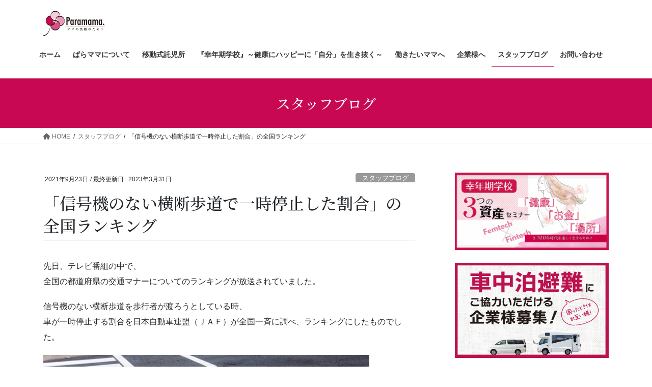

--- FILE ---
content_type: text/html; charset=UTF-8
request_url: https://paramama.jp/blog/2021/09/23/kotu/
body_size: 22622
content:
<!DOCTYPE html>
<html dir="ltr" lang="ja" prefix="og: https://ogp.me/ns#">
<head>
<meta charset="utf-8">
<meta http-equiv="X-UA-Compatible" content="IE=edge">
<meta name="viewport" content="width=device-width, initial-scale=1">

<title>「信号機のない横断歩道で一時停止した割合」の全国ランキング | NPO法人ぱらママ</title>

		<!-- All in One SEO 4.9.3 - aioseo.com -->
	<meta name="description" content="先日、テレビ番組の中で全国の都道府県の交通マナーについてのランキングが放送されていました。 信号機のない横断歩道を歩行者が渡ろうとしている時、車が一時停止する割合を日本自動車連盟（ＪＡＦ）が全国一斉に調べ、ランキングにしたものでした。その「信号機のない横断歩道で一時停止した割合の全国ランキング」を見ると、1位 長野県72.4％、2位 兵庫県57.1％、3位 静岡県54.1％・・・" />
	<meta name="robots" content="max-image-preview:large" />
	<meta name="author" content="mihoko"/>
	<link rel="canonical" href="https://paramama.jp/blog/2021/09/23/kotu/" />
	<meta name="generator" content="All in One SEO (AIOSEO) 4.9.3" />
		<meta property="og:locale" content="ja_JP" />
		<meta property="og:site_name" content="女性の再就職を応援するぱらママ" />
		<meta property="og:type" content="article" />
		<meta property="og:title" content="「信号機のない横断歩道で一時停止した割合」の全国ランキング | NPO法人ぱらママ" />
		<meta property="og:description" content="先日、テレビ番組の中で全国の都道府県の交通マナーについてのランキングが放送されていました。 信号機のない横断歩道を歩行者が渡ろうとしている時、車が一時停止する割合を日本自動車連盟（ＪＡＦ）が全国一斉に調べ、ランキングにしたものでした。その「信号機のない横断歩道で一時停止した割合の全国ランキング」を見ると、1位 長野県72.4％、2位 兵庫県57.1％、3位 静岡県54.1％・・・" />
		<meta property="og:url" content="https://paramama.jp/blog/2021/09/23/kotu/" />
		<meta property="og:image" content="https://paramama.jp/2020/wp-content/uploads/2021/09/8b509b109c2143ce758994f3320fb520.jpg" />
		<meta property="og:image:secure_url" content="https://paramama.jp/2020/wp-content/uploads/2021/09/8b509b109c2143ce758994f3320fb520.jpg" />
		<meta property="og:image:width" content="640" />
		<meta property="og:image:height" content="415" />
		<meta property="article:tag" content="スタッフブログ" />
		<meta property="article:published_time" content="2021-09-23T14:00:27+00:00" />
		<meta property="article:modified_time" content="2023-03-31T04:43:19+00:00" />
		<meta name="twitter:card" content="summary_large_image" />
		<meta name="twitter:site" content="@paramamaOkayama" />
		<meta name="twitter:title" content="「信号機のない横断歩道で一時停止した割合」の全国ランキング | NPO法人ぱらママ" />
		<meta name="twitter:description" content="先日、テレビ番組の中で全国の都道府県の交通マナーについてのランキングが放送されていました。 信号機のない横断歩道を歩行者が渡ろうとしている時、車が一時停止する割合を日本自動車連盟（ＪＡＦ）が全国一斉に調べ、ランキングにしたものでした。その「信号機のない横断歩道で一時停止した割合の全国ランキング」を見ると、1位 長野県72.4％、2位 兵庫県57.1％、3位 静岡県54.1％・・・" />
		<meta name="twitter:image" content="https://paramama.jp/2020/wp-content/uploads/2021/09/8b509b109c2143ce758994f3320fb520.jpg" />
		<script type="application/ld+json" class="aioseo-schema">
			{"@context":"https:\/\/schema.org","@graph":[{"@type":"Article","@id":"https:\/\/paramama.jp\/blog\/2021\/09\/23\/kotu\/#article","name":"\u300c\u4fe1\u53f7\u6a5f\u306e\u306a\u3044\u6a2a\u65ad\u6b69\u9053\u3067\u4e00\u6642\u505c\u6b62\u3057\u305f\u5272\u5408\u300d\u306e\u5168\u56fd\u30e9\u30f3\u30ad\u30f3\u30b0 | NPO\u6cd5\u4eba\u3071\u3089\u30de\u30de","headline":"\u300c\u4fe1\u53f7\u6a5f\u306e\u306a\u3044\u6a2a\u65ad\u6b69\u9053\u3067\u4e00\u6642\u505c\u6b62\u3057\u305f\u5272\u5408\u300d\u306e\u5168\u56fd\u30e9\u30f3\u30ad\u30f3\u30b0","author":{"@id":"https:\/\/paramama.jp\/author\/mihoko\/#author"},"publisher":{"@id":"https:\/\/paramama.jp\/#organization"},"image":{"@type":"ImageObject","url":"https:\/\/paramama.jp\/2020\/wp-content\/uploads\/2021\/09\/8b509b109c2143ce758994f3320fb520.jpg","width":640,"height":415},"datePublished":"2021-09-23T23:00:27+09:00","dateModified":"2023-03-31T13:43:19+09:00","inLanguage":"ja","mainEntityOfPage":{"@id":"https:\/\/paramama.jp\/blog\/2021\/09\/23\/kotu\/#webpage"},"isPartOf":{"@id":"https:\/\/paramama.jp\/blog\/2021\/09\/23\/kotu\/#webpage"},"articleSection":"\u30b9\u30bf\u30c3\u30d5\u30d6\u30ed\u30b0"},{"@type":"BreadcrumbList","@id":"https:\/\/paramama.jp\/blog\/2021\/09\/23\/kotu\/#breadcrumblist","itemListElement":[{"@type":"ListItem","@id":"https:\/\/paramama.jp#listItem","position":1,"name":"\u30db\u30fc\u30e0","item":"https:\/\/paramama.jp","nextItem":{"@type":"ListItem","@id":"https:\/\/paramama.jp\/category\/blog\/#listItem","name":"\u30b9\u30bf\u30c3\u30d5\u30d6\u30ed\u30b0"}},{"@type":"ListItem","@id":"https:\/\/paramama.jp\/category\/blog\/#listItem","position":2,"name":"\u30b9\u30bf\u30c3\u30d5\u30d6\u30ed\u30b0","item":"https:\/\/paramama.jp\/category\/blog\/","nextItem":{"@type":"ListItem","@id":"https:\/\/paramama.jp\/blog\/2021\/09\/23\/kotu\/#listItem","name":"\u300c\u4fe1\u53f7\u6a5f\u306e\u306a\u3044\u6a2a\u65ad\u6b69\u9053\u3067\u4e00\u6642\u505c\u6b62\u3057\u305f\u5272\u5408\u300d\u306e\u5168\u56fd\u30e9\u30f3\u30ad\u30f3\u30b0"},"previousItem":{"@type":"ListItem","@id":"https:\/\/paramama.jp#listItem","name":"\u30db\u30fc\u30e0"}},{"@type":"ListItem","@id":"https:\/\/paramama.jp\/blog\/2021\/09\/23\/kotu\/#listItem","position":3,"name":"\u300c\u4fe1\u53f7\u6a5f\u306e\u306a\u3044\u6a2a\u65ad\u6b69\u9053\u3067\u4e00\u6642\u505c\u6b62\u3057\u305f\u5272\u5408\u300d\u306e\u5168\u56fd\u30e9\u30f3\u30ad\u30f3\u30b0","previousItem":{"@type":"ListItem","@id":"https:\/\/paramama.jp\/category\/blog\/#listItem","name":"\u30b9\u30bf\u30c3\u30d5\u30d6\u30ed\u30b0"}}]},{"@type":"Organization","@id":"https:\/\/paramama.jp\/#organization","name":"NPO\u6cd5\u4eba\u3071\u3089\u30de\u30de","description":"\u81ea\u5206\u3089\u3057\u304f\u7b11\u9854\u3067\uff01\u5ca1\u5c71\u306e\u30de\u30de\u306e\u50cd\u304f\u3092\u5fdc\u63f4\u3057\u307e\u3059","url":"https:\/\/paramama.jp\/","logo":{"@type":"ImageObject","url":"https:\/\/paramama.jp\/2020\/wp-content\/uploads\/2021\/07\/0187274b067fc9beb28f773bd4c09a4e.jpg","@id":"https:\/\/paramama.jp\/blog\/2021\/09\/23\/kotu\/#organizationLogo","width":564,"height":564},"image":{"@id":"https:\/\/paramama.jp\/blog\/2021\/09\/23\/kotu\/#organizationLogo"}},{"@type":"Person","@id":"https:\/\/paramama.jp\/author\/mihoko\/#author","url":"https:\/\/paramama.jp\/author\/mihoko\/","name":"mihoko","image":{"@type":"ImageObject","@id":"https:\/\/paramama.jp\/blog\/2021\/09\/23\/kotu\/#authorImage","url":"https:\/\/secure.gravatar.com\/avatar\/fe0eb7fc6dbf7860c5a18589dd089032d7bf8e9f668818c1705c064304646c7b?s=96&d=mm&r=g","width":96,"height":96,"caption":"mihoko"}},{"@type":"WebPage","@id":"https:\/\/paramama.jp\/blog\/2021\/09\/23\/kotu\/#webpage","url":"https:\/\/paramama.jp\/blog\/2021\/09\/23\/kotu\/","name":"\u300c\u4fe1\u53f7\u6a5f\u306e\u306a\u3044\u6a2a\u65ad\u6b69\u9053\u3067\u4e00\u6642\u505c\u6b62\u3057\u305f\u5272\u5408\u300d\u306e\u5168\u56fd\u30e9\u30f3\u30ad\u30f3\u30b0 | NPO\u6cd5\u4eba\u3071\u3089\u30de\u30de","description":"\u5148\u65e5\u3001\u30c6\u30ec\u30d3\u756a\u7d44\u306e\u4e2d\u3067\u5168\u56fd\u306e\u90fd\u9053\u5e9c\u770c\u306e\u4ea4\u901a\u30de\u30ca\u30fc\u306b\u3064\u3044\u3066\u306e\u30e9\u30f3\u30ad\u30f3\u30b0\u304c\u653e\u9001\u3055\u308c\u3066\u3044\u307e\u3057\u305f\u3002 \u4fe1\u53f7\u6a5f\u306e\u306a\u3044\u6a2a\u65ad\u6b69\u9053\u3092\u6b69\u884c\u8005\u304c\u6e21\u308d\u3046\u3068\u3057\u3066\u3044\u308b\u6642\u3001\u8eca\u304c\u4e00\u6642\u505c\u6b62\u3059\u308b\u5272\u5408\u3092\u65e5\u672c\u81ea\u52d5\u8eca\u9023\u76df\uff08\uff2a\uff21\uff26\uff09\u304c\u5168\u56fd\u4e00\u6589\u306b\u8abf\u3079\u3001\u30e9\u30f3\u30ad\u30f3\u30b0\u306b\u3057\u305f\u3082\u306e\u3067\u3057\u305f\u3002\u305d\u306e\u300c\u4fe1\u53f7\u6a5f\u306e\u306a\u3044\u6a2a\u65ad\u6b69\u9053\u3067\u4e00\u6642\u505c\u6b62\u3057\u305f\u5272\u5408\u306e\u5168\u56fd\u30e9\u30f3\u30ad\u30f3\u30b0\u300d\u3092\u898b\u308b\u3068\u30011\u4f4d \u9577\u91ce\u770c72.4\uff05\u30012\u4f4d \u5175\u5eab\u770c57.1\uff05\u30013\u4f4d \u9759\u5ca1\u770c54.1\uff05\u30fb\u30fb\u30fb","inLanguage":"ja","isPartOf":{"@id":"https:\/\/paramama.jp\/#website"},"breadcrumb":{"@id":"https:\/\/paramama.jp\/blog\/2021\/09\/23\/kotu\/#breadcrumblist"},"author":{"@id":"https:\/\/paramama.jp\/author\/mihoko\/#author"},"creator":{"@id":"https:\/\/paramama.jp\/author\/mihoko\/#author"},"image":{"@type":"ImageObject","url":"https:\/\/paramama.jp\/2020\/wp-content\/uploads\/2021\/09\/8b509b109c2143ce758994f3320fb520.jpg","@id":"https:\/\/paramama.jp\/blog\/2021\/09\/23\/kotu\/#mainImage","width":640,"height":415},"primaryImageOfPage":{"@id":"https:\/\/paramama.jp\/blog\/2021\/09\/23\/kotu\/#mainImage"},"datePublished":"2021-09-23T23:00:27+09:00","dateModified":"2023-03-31T13:43:19+09:00"},{"@type":"WebSite","@id":"https:\/\/paramama.jp\/#website","url":"https:\/\/paramama.jp\/","name":"NPO\u6cd5\u4eba\u3071\u3089\u30de\u30de","description":"\u81ea\u5206\u3089\u3057\u304f\u7b11\u9854\u3067\uff01\u5ca1\u5c71\u306e\u30de\u30de\u306e\u50cd\u304f\u3092\u5fdc\u63f4\u3057\u307e\u3059","inLanguage":"ja","publisher":{"@id":"https:\/\/paramama.jp\/#organization"}}]}
		</script>
		<!-- All in One SEO -->

<link rel='dns-prefetch' href='//static.addtoany.com' />
<link rel='dns-prefetch' href='//www.googletagmanager.com' />
<link rel='dns-prefetch' href='//pagead2.googlesyndication.com' />
<link rel="alternate" type="application/rss+xml" title="NPO法人ぱらママ &raquo; フィード" href="https://paramama.jp/feed/" />
<link rel="alternate" type="application/rss+xml" title="NPO法人ぱらママ &raquo; コメントフィード" href="https://paramama.jp/comments/feed/" />
<link rel="alternate" title="oEmbed (JSON)" type="application/json+oembed" href="https://paramama.jp/wp-json/oembed/1.0/embed?url=https%3A%2F%2Fparamama.jp%2Fblog%2F2021%2F09%2F23%2Fkotu%2F" />
<link rel="alternate" title="oEmbed (XML)" type="text/xml+oembed" href="https://paramama.jp/wp-json/oembed/1.0/embed?url=https%3A%2F%2Fparamama.jp%2Fblog%2F2021%2F09%2F23%2Fkotu%2F&#038;format=xml" />
<meta name="description" content="先日、テレビ番組の中で、全国の都道府県の交通マナーについてのランキングが放送されていました。信号機のない横断歩道を歩行者が渡ろうとしている時、車が一時停止する割合を日本自動車連盟（ＪＡＦ）が全国一斉に調べ、ランキングにしたものでした。「信号機のない横断歩道で一時停止した割合」の全国ランキング（2021年）1位　長野県72.4％2位　兵庫県57.1％3位　静岡県54.1％・・・岡山県は、というと・・・なん" /><style id='wp-img-auto-sizes-contain-inline-css' type='text/css'>
img:is([sizes=auto i],[sizes^="auto," i]){contain-intrinsic-size:3000px 1500px}
/*# sourceURL=wp-img-auto-sizes-contain-inline-css */
</style>
<link rel='stylesheet' id='vkExUnit_common_style-css' href='https://paramama.jp/2020/wp-content/plugins/vk-all-in-one-expansion-unit/assets/css/vkExUnit_style.css?ver=9.113.0.1' type='text/css' media='all' />
<style id='vkExUnit_common_style-inline-css' type='text/css'>
:root {--ver_page_top_button_url:url(https://paramama.jp/2020/wp-content/plugins/vk-all-in-one-expansion-unit/assets/images/to-top-btn-icon.svg);}@font-face {font-weight: normal;font-style: normal;font-family: "vk_sns";src: url("https://paramama.jp/2020/wp-content/plugins/vk-all-in-one-expansion-unit/inc/sns/icons/fonts/vk_sns.eot?-bq20cj");src: url("https://paramama.jp/2020/wp-content/plugins/vk-all-in-one-expansion-unit/inc/sns/icons/fonts/vk_sns.eot?#iefix-bq20cj") format("embedded-opentype"),url("https://paramama.jp/2020/wp-content/plugins/vk-all-in-one-expansion-unit/inc/sns/icons/fonts/vk_sns.woff?-bq20cj") format("woff"),url("https://paramama.jp/2020/wp-content/plugins/vk-all-in-one-expansion-unit/inc/sns/icons/fonts/vk_sns.ttf?-bq20cj") format("truetype"),url("https://paramama.jp/2020/wp-content/plugins/vk-all-in-one-expansion-unit/inc/sns/icons/fonts/vk_sns.svg?-bq20cj#vk_sns") format("svg");}
.veu_promotion-alert__content--text {border: 1px solid rgba(0,0,0,0.125);padding: 0.5em 1em;border-radius: var(--vk-size-radius);margin-bottom: var(--vk-margin-block-bottom);font-size: 0.875rem;}/* Alert Content部分に段落タグを入れた場合に最後の段落の余白を0にする */.veu_promotion-alert__content--text p:last-of-type{margin-bottom:0;margin-top: 0;}
/*# sourceURL=vkExUnit_common_style-inline-css */
</style>
<style id='wp-emoji-styles-inline-css' type='text/css'>

	img.wp-smiley, img.emoji {
		display: inline !important;
		border: none !important;
		box-shadow: none !important;
		height: 1em !important;
		width: 1em !important;
		margin: 0 0.07em !important;
		vertical-align: -0.1em !important;
		background: none !important;
		padding: 0 !important;
	}
/*# sourceURL=wp-emoji-styles-inline-css */
</style>
<link rel='stylesheet' id='wp-block-library-css' href='https://paramama.jp/2020/wp-includes/css/dist/block-library/style.min.css?ver=6.9' type='text/css' media='all' />
<style id='wp-block-library-inline-css' type='text/css'>
/* VK Color Palettes */

/*# sourceURL=wp-block-library-inline-css */
</style><style id='wp-block-heading-inline-css' type='text/css'>
h1:where(.wp-block-heading).has-background,h2:where(.wp-block-heading).has-background,h3:where(.wp-block-heading).has-background,h4:where(.wp-block-heading).has-background,h5:where(.wp-block-heading).has-background,h6:where(.wp-block-heading).has-background{padding:1.25em 2.375em}h1.has-text-align-left[style*=writing-mode]:where([style*=vertical-lr]),h1.has-text-align-right[style*=writing-mode]:where([style*=vertical-rl]),h2.has-text-align-left[style*=writing-mode]:where([style*=vertical-lr]),h2.has-text-align-right[style*=writing-mode]:where([style*=vertical-rl]),h3.has-text-align-left[style*=writing-mode]:where([style*=vertical-lr]),h3.has-text-align-right[style*=writing-mode]:where([style*=vertical-rl]),h4.has-text-align-left[style*=writing-mode]:where([style*=vertical-lr]),h4.has-text-align-right[style*=writing-mode]:where([style*=vertical-rl]),h5.has-text-align-left[style*=writing-mode]:where([style*=vertical-lr]),h5.has-text-align-right[style*=writing-mode]:where([style*=vertical-rl]),h6.has-text-align-left[style*=writing-mode]:where([style*=vertical-lr]),h6.has-text-align-right[style*=writing-mode]:where([style*=vertical-rl]){rotate:180deg}
/*# sourceURL=https://paramama.jp/2020/wp-includes/blocks/heading/style.min.css */
</style>
<style id='wp-block-image-inline-css' type='text/css'>
.wp-block-image>a,.wp-block-image>figure>a{display:inline-block}.wp-block-image img{box-sizing:border-box;height:auto;max-width:100%;vertical-align:bottom}@media not (prefers-reduced-motion){.wp-block-image img.hide{visibility:hidden}.wp-block-image img.show{animation:show-content-image .4s}}.wp-block-image[style*=border-radius] img,.wp-block-image[style*=border-radius]>a{border-radius:inherit}.wp-block-image.has-custom-border img{box-sizing:border-box}.wp-block-image.aligncenter{text-align:center}.wp-block-image.alignfull>a,.wp-block-image.alignwide>a{width:100%}.wp-block-image.alignfull img,.wp-block-image.alignwide img{height:auto;width:100%}.wp-block-image .aligncenter,.wp-block-image .alignleft,.wp-block-image .alignright,.wp-block-image.aligncenter,.wp-block-image.alignleft,.wp-block-image.alignright{display:table}.wp-block-image .aligncenter>figcaption,.wp-block-image .alignleft>figcaption,.wp-block-image .alignright>figcaption,.wp-block-image.aligncenter>figcaption,.wp-block-image.alignleft>figcaption,.wp-block-image.alignright>figcaption{caption-side:bottom;display:table-caption}.wp-block-image .alignleft{float:left;margin:.5em 1em .5em 0}.wp-block-image .alignright{float:right;margin:.5em 0 .5em 1em}.wp-block-image .aligncenter{margin-left:auto;margin-right:auto}.wp-block-image :where(figcaption){margin-bottom:1em;margin-top:.5em}.wp-block-image.is-style-circle-mask img{border-radius:9999px}@supports ((-webkit-mask-image:none) or (mask-image:none)) or (-webkit-mask-image:none){.wp-block-image.is-style-circle-mask img{border-radius:0;-webkit-mask-image:url('data:image/svg+xml;utf8,<svg viewBox="0 0 100 100" xmlns="http://www.w3.org/2000/svg"><circle cx="50" cy="50" r="50"/></svg>');mask-image:url('data:image/svg+xml;utf8,<svg viewBox="0 0 100 100" xmlns="http://www.w3.org/2000/svg"><circle cx="50" cy="50" r="50"/></svg>');mask-mode:alpha;-webkit-mask-position:center;mask-position:center;-webkit-mask-repeat:no-repeat;mask-repeat:no-repeat;-webkit-mask-size:contain;mask-size:contain}}:root :where(.wp-block-image.is-style-rounded img,.wp-block-image .is-style-rounded img){border-radius:9999px}.wp-block-image figure{margin:0}.wp-lightbox-container{display:flex;flex-direction:column;position:relative}.wp-lightbox-container img{cursor:zoom-in}.wp-lightbox-container img:hover+button{opacity:1}.wp-lightbox-container button{align-items:center;backdrop-filter:blur(16px) saturate(180%);background-color:#5a5a5a40;border:none;border-radius:4px;cursor:zoom-in;display:flex;height:20px;justify-content:center;opacity:0;padding:0;position:absolute;right:16px;text-align:center;top:16px;width:20px;z-index:100}@media not (prefers-reduced-motion){.wp-lightbox-container button{transition:opacity .2s ease}}.wp-lightbox-container button:focus-visible{outline:3px auto #5a5a5a40;outline:3px auto -webkit-focus-ring-color;outline-offset:3px}.wp-lightbox-container button:hover{cursor:pointer;opacity:1}.wp-lightbox-container button:focus{opacity:1}.wp-lightbox-container button:focus,.wp-lightbox-container button:hover,.wp-lightbox-container button:not(:hover):not(:active):not(.has-background){background-color:#5a5a5a40;border:none}.wp-lightbox-overlay{box-sizing:border-box;cursor:zoom-out;height:100vh;left:0;overflow:hidden;position:fixed;top:0;visibility:hidden;width:100%;z-index:100000}.wp-lightbox-overlay .close-button{align-items:center;cursor:pointer;display:flex;justify-content:center;min-height:40px;min-width:40px;padding:0;position:absolute;right:calc(env(safe-area-inset-right) + 16px);top:calc(env(safe-area-inset-top) + 16px);z-index:5000000}.wp-lightbox-overlay .close-button:focus,.wp-lightbox-overlay .close-button:hover,.wp-lightbox-overlay .close-button:not(:hover):not(:active):not(.has-background){background:none;border:none}.wp-lightbox-overlay .lightbox-image-container{height:var(--wp--lightbox-container-height);left:50%;overflow:hidden;position:absolute;top:50%;transform:translate(-50%,-50%);transform-origin:top left;width:var(--wp--lightbox-container-width);z-index:9999999999}.wp-lightbox-overlay .wp-block-image{align-items:center;box-sizing:border-box;display:flex;height:100%;justify-content:center;margin:0;position:relative;transform-origin:0 0;width:100%;z-index:3000000}.wp-lightbox-overlay .wp-block-image img{height:var(--wp--lightbox-image-height);min-height:var(--wp--lightbox-image-height);min-width:var(--wp--lightbox-image-width);width:var(--wp--lightbox-image-width)}.wp-lightbox-overlay .wp-block-image figcaption{display:none}.wp-lightbox-overlay button{background:none;border:none}.wp-lightbox-overlay .scrim{background-color:#fff;height:100%;opacity:.9;position:absolute;width:100%;z-index:2000000}.wp-lightbox-overlay.active{visibility:visible}@media not (prefers-reduced-motion){.wp-lightbox-overlay.active{animation:turn-on-visibility .25s both}.wp-lightbox-overlay.active img{animation:turn-on-visibility .35s both}.wp-lightbox-overlay.show-closing-animation:not(.active){animation:turn-off-visibility .35s both}.wp-lightbox-overlay.show-closing-animation:not(.active) img{animation:turn-off-visibility .25s both}.wp-lightbox-overlay.zoom.active{animation:none;opacity:1;visibility:visible}.wp-lightbox-overlay.zoom.active .lightbox-image-container{animation:lightbox-zoom-in .4s}.wp-lightbox-overlay.zoom.active .lightbox-image-container img{animation:none}.wp-lightbox-overlay.zoom.active .scrim{animation:turn-on-visibility .4s forwards}.wp-lightbox-overlay.zoom.show-closing-animation:not(.active){animation:none}.wp-lightbox-overlay.zoom.show-closing-animation:not(.active) .lightbox-image-container{animation:lightbox-zoom-out .4s}.wp-lightbox-overlay.zoom.show-closing-animation:not(.active) .lightbox-image-container img{animation:none}.wp-lightbox-overlay.zoom.show-closing-animation:not(.active) .scrim{animation:turn-off-visibility .4s forwards}}@keyframes show-content-image{0%{visibility:hidden}99%{visibility:hidden}to{visibility:visible}}@keyframes turn-on-visibility{0%{opacity:0}to{opacity:1}}@keyframes turn-off-visibility{0%{opacity:1;visibility:visible}99%{opacity:0;visibility:visible}to{opacity:0;visibility:hidden}}@keyframes lightbox-zoom-in{0%{transform:translate(calc((-100vw + var(--wp--lightbox-scrollbar-width))/2 + var(--wp--lightbox-initial-left-position)),calc(-50vh + var(--wp--lightbox-initial-top-position))) scale(var(--wp--lightbox-scale))}to{transform:translate(-50%,-50%) scale(1)}}@keyframes lightbox-zoom-out{0%{transform:translate(-50%,-50%) scale(1);visibility:visible}99%{visibility:visible}to{transform:translate(calc((-100vw + var(--wp--lightbox-scrollbar-width))/2 + var(--wp--lightbox-initial-left-position)),calc(-50vh + var(--wp--lightbox-initial-top-position))) scale(var(--wp--lightbox-scale));visibility:hidden}}
/*# sourceURL=https://paramama.jp/2020/wp-includes/blocks/image/style.min.css */
</style>
<style id='wp-block-paragraph-inline-css' type='text/css'>
.is-small-text{font-size:.875em}.is-regular-text{font-size:1em}.is-large-text{font-size:2.25em}.is-larger-text{font-size:3em}.has-drop-cap:not(:focus):first-letter{float:left;font-size:8.4em;font-style:normal;font-weight:100;line-height:.68;margin:.05em .1em 0 0;text-transform:uppercase}body.rtl .has-drop-cap:not(:focus):first-letter{float:none;margin-left:.1em}p.has-drop-cap.has-background{overflow:hidden}:root :where(p.has-background){padding:1.25em 2.375em}:where(p.has-text-color:not(.has-link-color)) a{color:inherit}p.has-text-align-left[style*="writing-mode:vertical-lr"],p.has-text-align-right[style*="writing-mode:vertical-rl"]{rotate:180deg}
/*# sourceURL=https://paramama.jp/2020/wp-includes/blocks/paragraph/style.min.css */
</style>
<style id='wp-block-quote-inline-css' type='text/css'>
.wp-block-quote{box-sizing:border-box;overflow-wrap:break-word}.wp-block-quote.is-large:where(:not(.is-style-plain)),.wp-block-quote.is-style-large:where(:not(.is-style-plain)){margin-bottom:1em;padding:0 1em}.wp-block-quote.is-large:where(:not(.is-style-plain)) p,.wp-block-quote.is-style-large:where(:not(.is-style-plain)) p{font-size:1.5em;font-style:italic;line-height:1.6}.wp-block-quote.is-large:where(:not(.is-style-plain)) cite,.wp-block-quote.is-large:where(:not(.is-style-plain)) footer,.wp-block-quote.is-style-large:where(:not(.is-style-plain)) cite,.wp-block-quote.is-style-large:where(:not(.is-style-plain)) footer{font-size:1.125em;text-align:right}.wp-block-quote>cite{display:block}
/*# sourceURL=https://paramama.jp/2020/wp-includes/blocks/quote/style.min.css */
</style>
<link rel='stylesheet' id='vk-blocks/spacer-css' href='https://paramama.jp/2020/wp-content/plugins/vk-blocks-pro/build/spacer/style.css?ver=1.48.0.1' type='text/css' media='all' />
<style id='global-styles-inline-css' type='text/css'>
:root{--wp--preset--aspect-ratio--square: 1;--wp--preset--aspect-ratio--4-3: 4/3;--wp--preset--aspect-ratio--3-4: 3/4;--wp--preset--aspect-ratio--3-2: 3/2;--wp--preset--aspect-ratio--2-3: 2/3;--wp--preset--aspect-ratio--16-9: 16/9;--wp--preset--aspect-ratio--9-16: 9/16;--wp--preset--color--black: #000000;--wp--preset--color--cyan-bluish-gray: #abb8c3;--wp--preset--color--white: #ffffff;--wp--preset--color--pale-pink: #f78da7;--wp--preset--color--vivid-red: #cf2e2e;--wp--preset--color--luminous-vivid-orange: #ff6900;--wp--preset--color--luminous-vivid-amber: #fcb900;--wp--preset--color--light-green-cyan: #7bdcb5;--wp--preset--color--vivid-green-cyan: #00d084;--wp--preset--color--pale-cyan-blue: #8ed1fc;--wp--preset--color--vivid-cyan-blue: #0693e3;--wp--preset--color--vivid-purple: #9b51e0;--wp--preset--gradient--vivid-cyan-blue-to-vivid-purple: linear-gradient(135deg,rgb(6,147,227) 0%,rgb(155,81,224) 100%);--wp--preset--gradient--light-green-cyan-to-vivid-green-cyan: linear-gradient(135deg,rgb(122,220,180) 0%,rgb(0,208,130) 100%);--wp--preset--gradient--luminous-vivid-amber-to-luminous-vivid-orange: linear-gradient(135deg,rgb(252,185,0) 0%,rgb(255,105,0) 100%);--wp--preset--gradient--luminous-vivid-orange-to-vivid-red: linear-gradient(135deg,rgb(255,105,0) 0%,rgb(207,46,46) 100%);--wp--preset--gradient--very-light-gray-to-cyan-bluish-gray: linear-gradient(135deg,rgb(238,238,238) 0%,rgb(169,184,195) 100%);--wp--preset--gradient--cool-to-warm-spectrum: linear-gradient(135deg,rgb(74,234,220) 0%,rgb(151,120,209) 20%,rgb(207,42,186) 40%,rgb(238,44,130) 60%,rgb(251,105,98) 80%,rgb(254,248,76) 100%);--wp--preset--gradient--blush-light-purple: linear-gradient(135deg,rgb(255,206,236) 0%,rgb(152,150,240) 100%);--wp--preset--gradient--blush-bordeaux: linear-gradient(135deg,rgb(254,205,165) 0%,rgb(254,45,45) 50%,rgb(107,0,62) 100%);--wp--preset--gradient--luminous-dusk: linear-gradient(135deg,rgb(255,203,112) 0%,rgb(199,81,192) 50%,rgb(65,88,208) 100%);--wp--preset--gradient--pale-ocean: linear-gradient(135deg,rgb(255,245,203) 0%,rgb(182,227,212) 50%,rgb(51,167,181) 100%);--wp--preset--gradient--electric-grass: linear-gradient(135deg,rgb(202,248,128) 0%,rgb(113,206,126) 100%);--wp--preset--gradient--midnight: linear-gradient(135deg,rgb(2,3,129) 0%,rgb(40,116,252) 100%);--wp--preset--font-size--small: 13px;--wp--preset--font-size--medium: 20px;--wp--preset--font-size--large: 36px;--wp--preset--font-size--x-large: 42px;--wp--preset--spacing--20: 0.44rem;--wp--preset--spacing--30: 0.67rem;--wp--preset--spacing--40: 1rem;--wp--preset--spacing--50: 1.5rem;--wp--preset--spacing--60: 2.25rem;--wp--preset--spacing--70: 3.38rem;--wp--preset--spacing--80: 5.06rem;--wp--preset--shadow--natural: 6px 6px 9px rgba(0, 0, 0, 0.2);--wp--preset--shadow--deep: 12px 12px 50px rgba(0, 0, 0, 0.4);--wp--preset--shadow--sharp: 6px 6px 0px rgba(0, 0, 0, 0.2);--wp--preset--shadow--outlined: 6px 6px 0px -3px rgb(255, 255, 255), 6px 6px rgb(0, 0, 0);--wp--preset--shadow--crisp: 6px 6px 0px rgb(0, 0, 0);}:where(.is-layout-flex){gap: 0.5em;}:where(.is-layout-grid){gap: 0.5em;}body .is-layout-flex{display: flex;}.is-layout-flex{flex-wrap: wrap;align-items: center;}.is-layout-flex > :is(*, div){margin: 0;}body .is-layout-grid{display: grid;}.is-layout-grid > :is(*, div){margin: 0;}:where(.wp-block-columns.is-layout-flex){gap: 2em;}:where(.wp-block-columns.is-layout-grid){gap: 2em;}:where(.wp-block-post-template.is-layout-flex){gap: 1.25em;}:where(.wp-block-post-template.is-layout-grid){gap: 1.25em;}.has-black-color{color: var(--wp--preset--color--black) !important;}.has-cyan-bluish-gray-color{color: var(--wp--preset--color--cyan-bluish-gray) !important;}.has-white-color{color: var(--wp--preset--color--white) !important;}.has-pale-pink-color{color: var(--wp--preset--color--pale-pink) !important;}.has-vivid-red-color{color: var(--wp--preset--color--vivid-red) !important;}.has-luminous-vivid-orange-color{color: var(--wp--preset--color--luminous-vivid-orange) !important;}.has-luminous-vivid-amber-color{color: var(--wp--preset--color--luminous-vivid-amber) !important;}.has-light-green-cyan-color{color: var(--wp--preset--color--light-green-cyan) !important;}.has-vivid-green-cyan-color{color: var(--wp--preset--color--vivid-green-cyan) !important;}.has-pale-cyan-blue-color{color: var(--wp--preset--color--pale-cyan-blue) !important;}.has-vivid-cyan-blue-color{color: var(--wp--preset--color--vivid-cyan-blue) !important;}.has-vivid-purple-color{color: var(--wp--preset--color--vivid-purple) !important;}.has-black-background-color{background-color: var(--wp--preset--color--black) !important;}.has-cyan-bluish-gray-background-color{background-color: var(--wp--preset--color--cyan-bluish-gray) !important;}.has-white-background-color{background-color: var(--wp--preset--color--white) !important;}.has-pale-pink-background-color{background-color: var(--wp--preset--color--pale-pink) !important;}.has-vivid-red-background-color{background-color: var(--wp--preset--color--vivid-red) !important;}.has-luminous-vivid-orange-background-color{background-color: var(--wp--preset--color--luminous-vivid-orange) !important;}.has-luminous-vivid-amber-background-color{background-color: var(--wp--preset--color--luminous-vivid-amber) !important;}.has-light-green-cyan-background-color{background-color: var(--wp--preset--color--light-green-cyan) !important;}.has-vivid-green-cyan-background-color{background-color: var(--wp--preset--color--vivid-green-cyan) !important;}.has-pale-cyan-blue-background-color{background-color: var(--wp--preset--color--pale-cyan-blue) !important;}.has-vivid-cyan-blue-background-color{background-color: var(--wp--preset--color--vivid-cyan-blue) !important;}.has-vivid-purple-background-color{background-color: var(--wp--preset--color--vivid-purple) !important;}.has-black-border-color{border-color: var(--wp--preset--color--black) !important;}.has-cyan-bluish-gray-border-color{border-color: var(--wp--preset--color--cyan-bluish-gray) !important;}.has-white-border-color{border-color: var(--wp--preset--color--white) !important;}.has-pale-pink-border-color{border-color: var(--wp--preset--color--pale-pink) !important;}.has-vivid-red-border-color{border-color: var(--wp--preset--color--vivid-red) !important;}.has-luminous-vivid-orange-border-color{border-color: var(--wp--preset--color--luminous-vivid-orange) !important;}.has-luminous-vivid-amber-border-color{border-color: var(--wp--preset--color--luminous-vivid-amber) !important;}.has-light-green-cyan-border-color{border-color: var(--wp--preset--color--light-green-cyan) !important;}.has-vivid-green-cyan-border-color{border-color: var(--wp--preset--color--vivid-green-cyan) !important;}.has-pale-cyan-blue-border-color{border-color: var(--wp--preset--color--pale-cyan-blue) !important;}.has-vivid-cyan-blue-border-color{border-color: var(--wp--preset--color--vivid-cyan-blue) !important;}.has-vivid-purple-border-color{border-color: var(--wp--preset--color--vivid-purple) !important;}.has-vivid-cyan-blue-to-vivid-purple-gradient-background{background: var(--wp--preset--gradient--vivid-cyan-blue-to-vivid-purple) !important;}.has-light-green-cyan-to-vivid-green-cyan-gradient-background{background: var(--wp--preset--gradient--light-green-cyan-to-vivid-green-cyan) !important;}.has-luminous-vivid-amber-to-luminous-vivid-orange-gradient-background{background: var(--wp--preset--gradient--luminous-vivid-amber-to-luminous-vivid-orange) !important;}.has-luminous-vivid-orange-to-vivid-red-gradient-background{background: var(--wp--preset--gradient--luminous-vivid-orange-to-vivid-red) !important;}.has-very-light-gray-to-cyan-bluish-gray-gradient-background{background: var(--wp--preset--gradient--very-light-gray-to-cyan-bluish-gray) !important;}.has-cool-to-warm-spectrum-gradient-background{background: var(--wp--preset--gradient--cool-to-warm-spectrum) !important;}.has-blush-light-purple-gradient-background{background: var(--wp--preset--gradient--blush-light-purple) !important;}.has-blush-bordeaux-gradient-background{background: var(--wp--preset--gradient--blush-bordeaux) !important;}.has-luminous-dusk-gradient-background{background: var(--wp--preset--gradient--luminous-dusk) !important;}.has-pale-ocean-gradient-background{background: var(--wp--preset--gradient--pale-ocean) !important;}.has-electric-grass-gradient-background{background: var(--wp--preset--gradient--electric-grass) !important;}.has-midnight-gradient-background{background: var(--wp--preset--gradient--midnight) !important;}.has-small-font-size{font-size: var(--wp--preset--font-size--small) !important;}.has-medium-font-size{font-size: var(--wp--preset--font-size--medium) !important;}.has-large-font-size{font-size: var(--wp--preset--font-size--large) !important;}.has-x-large-font-size{font-size: var(--wp--preset--font-size--x-large) !important;}
/*# sourceURL=global-styles-inline-css */
</style>

<style id='classic-theme-styles-inline-css' type='text/css'>
/*! This file is auto-generated */
.wp-block-button__link{color:#fff;background-color:#32373c;border-radius:9999px;box-shadow:none;text-decoration:none;padding:calc(.667em + 2px) calc(1.333em + 2px);font-size:1.125em}.wp-block-file__button{background:#32373c;color:#fff;text-decoration:none}
/*# sourceURL=/wp-includes/css/classic-themes.min.css */
</style>
<link rel='stylesheet' id='fontawesome-free-css' href='https://paramama.jp/2020/wp-content/plugins/getwid/vendors/fontawesome-free/css/all.min.css?ver=5.5.0' type='text/css' media='all' />
<link rel='stylesheet' id='slick-css' href='https://paramama.jp/2020/wp-content/plugins/getwid/vendors/slick/slick/slick.min.css?ver=1.9.0' type='text/css' media='all' />
<link rel='stylesheet' id='slick-theme-css' href='https://paramama.jp/2020/wp-content/plugins/getwid/vendors/slick/slick/slick-theme.min.css?ver=1.9.0' type='text/css' media='all' />
<link rel='stylesheet' id='fancybox-css' href='https://paramama.jp/2020/wp-content/plugins/getwid/vendors/fancybox/jquery.fancybox.min.css?ver=3.5.7' type='text/css' media='all' />
<link rel='stylesheet' id='getwid-blocks-css' href='https://paramama.jp/2020/wp-content/plugins/getwid/assets/css/blocks.style.css?ver=1.7.9' type='text/css' media='all' />
<style id='getwid-blocks-inline-css' type='text/css'>
.wp-block-getwid-section .wp-block-getwid-section__wrapper .wp-block-getwid-section__inner-wrapper{max-width: 1140px;}
/*# sourceURL=getwid-blocks-inline-css */
</style>
<link rel='stylesheet' id='contact-form-7-css' href='https://paramama.jp/2020/wp-content/plugins/contact-form-7/includes/css/styles.css?ver=6.1.4' type='text/css' media='all' />
<link rel='stylesheet' id='pgc-simply-gallery-plugin-lightbox-style-css' href='https://paramama.jp/2020/wp-content/plugins/simply-gallery-block/plugins/pgc_sgb_lightbox.min.style.css?ver=3.3.2' type='text/css' media='all' />
<link rel='stylesheet' id='toc-screen-css' href='https://paramama.jp/2020/wp-content/plugins/table-of-contents-plus/screen.min.css?ver=2106' type='text/css' media='all' />
<link rel='stylesheet' id='vk-swiper-style-css' href='https://paramama.jp/2020/wp-content/plugins/vk-blocks-pro/inc/vk-swiper/package/assets/css/swiper-bundle.min.css?ver=6.8.0' type='text/css' media='all' />
<link rel='stylesheet' id='bootstrap-4-style-css' href='https://paramama.jp/2020/wp-content/themes/lightning-pro/library/bootstrap-4/css/bootstrap.min.css?ver=4.5.0' type='text/css' media='all' />
<link rel='stylesheet' id='lightning-common-style-css' href='https://paramama.jp/2020/wp-content/themes/lightning-pro/assets/css/common.css?ver=8.14.1' type='text/css' media='all' />
<style id='lightning-common-style-inline-css' type='text/css'>
/* vk-mobile-nav */:root {--vk-mobile-nav-menu-btn-bg-src: url("https://paramama.jp/2020/wp-content/themes/lightning-pro/inc/vk-mobile-nav/package/images/vk-menu-btn-black.svg");--vk-mobile-nav-menu-btn-close-bg-src: url("https://paramama.jp/2020/wp-content/themes/lightning-pro/inc/vk-mobile-nav/package/images/vk-menu-close-black.svg");--vk-menu-acc-icon-open-black-bg-src: url("https://paramama.jp/2020/wp-content/themes/lightning-pro/inc/vk-mobile-nav/package/images/vk-menu-acc-icon-open-black.svg");--vk-menu-acc-icon-open-white-bg-src: url("https://paramama.jp/2020/wp-content/themes/lightning-pro/inc/vk-mobile-nav/package/images/vk-menu-acc-icon-open-white.svg");--vk-menu-acc-icon-close-black-bg-src: url("https://paramama.jp/2020/wp-content/themes/lightning-pro/inc/vk-mobile-nav/package/images/vk-menu-close-black.svg");--vk-menu-acc-icon-close-white-bg-src: url("https://paramama.jp/2020/wp-content/themes/lightning-pro/inc/vk-mobile-nav/package/images/vk-menu-close-white.svg");}
/*# sourceURL=lightning-common-style-inline-css */
</style>
<link rel='stylesheet' id='lightning-design-style-css' href='https://paramama.jp/2020/wp-content/themes/lightning-pro/design-skin/origin2/css/style.css?ver=8.14.1' type='text/css' media='all' />
<style id='lightning-design-style-inline-css' type='text/css'>
/* ltg common custom */:root {--vk-menu-acc-btn-border-color:#333;--vk-color-primary:#c80852;--color-key:#c80852;--color-key-dark:#d85286;}.bbp-submit-wrapper .button.submit { background-color:#d85286 ; }.bbp-submit-wrapper .button.submit:hover { background-color:#c80852 ; }.veu_color_txt_key { color:#d85286 ; }.veu_color_bg_key { background-color:#d85286 ; }.veu_color_border_key { border-color:#d85286 ; }.btn-default { border-color:#c80852;color:#c80852;}.btn-default:focus,.btn-default:hover { border-color:#c80852;background-color: #c80852; }.wp-block-search__button,.btn-primary { background-color:#c80852;border-color:#d85286; }.wp-block-search__button:focus,.wp-block-search__button:hover,.btn-primary:not(:disabled):not(.disabled):active,.btn-primary:focus,.btn-primary:hover { background-color:#d85286;border-color:#c80852; }.btn-outline-primary { color : #c80852 ; border-color:#c80852; }.btn-outline-primary:not(:disabled):not(.disabled):active,.btn-outline-primary:focus,.btn-outline-primary:hover { color : #fff; background-color:#c80852;border-color:#d85286; }a { color:#c80852; }a:hover { color:#d85286; }/* sidebar child menu display */.localNav ul ul.children{ display:none; }.localNav ul li.current_page_ancestor ul.children,.localNav ul li.current_page_item ul.children,.localNav ul li.current-cat ul.children{ display:block; }/* ExUnit widget ( child page list widget and so on ) */.localNavi ul.children{ display:none; }.localNavi li.current_page_ancestor ul.children,.localNavi li.current_page_item ul.children,.localNavi li.current-cat ul.children{ display:block; }
.tagcloud a:before { font-family: "Font Awesome 5 Free";content: "\f02b";font-weight: bold; }
/* Pro Title Design */ h2,.mainSection .cart_totals h2,h2.mainSection-title { background-color:unset;position: relative;border:none;padding:unset;margin-left: auto;margin-right: auto;border-radius:unset;outline: unset;outline-offset: unset;box-shadow: unset;content:none;overflow: unset;color:#333;padding: 0.6em 0 0.5em;margin-bottom:1.2em;border-bottom: double 3px #c80852;}h2 a,.mainSection .cart_totals h2 a,h2.mainSection-title a { color:#333;}h2::before,.mainSection .cart_totals h2::before,h2.mainSection-title::before { background-color:unset;position: relative;border:none;padding:unset;margin-left: auto;margin-right: auto;border-radius:unset;outline: unset;outline-offset: unset;box-shadow: unset;content:none;overflow: unset;}h2::after,.mainSection .cart_totals h2::after,h2.mainSection-title::after { background-color:unset;position: relative;border:none;padding:unset;margin-left: auto;margin-right: auto;border-radius:unset;outline: unset;outline-offset: unset;box-shadow: unset;content:none;overflow: unset;}h3 { background-color:unset;position: relative;border:none;padding:unset;margin-left: auto;margin-right: auto;border-radius:unset;outline: unset;outline-offset: unset;box-shadow: unset;content:none;overflow: unset;color:#333;padding: 0.6em 0.7em 0.5em;margin-bottom:1.2em;border-left:solid 2px #c80852;background-color: #efefef;text-align:left;}h3 a { color:#333;}h3::before { background-color:unset;position: relative;border:none;padding:unset;margin-left: auto;margin-right: auto;border-radius:unset;outline: unset;outline-offset: unset;box-shadow: unset;content:none;overflow: unset;}h3::after { background-color:unset;position: relative;border:none;padding:unset;margin-left: auto;margin-right: auto;border-radius:unset;outline: unset;outline-offset: unset;box-shadow: unset;content:none;overflow: unset;}h4 { background-color:unset;position: relative;border:none;padding:unset;margin-left: auto;margin-right: auto;border-radius:unset;outline: unset;outline-offset: unset;box-shadow: unset;content:none;overflow: unset;color:#333;padding: 0.6em 0 0.5em;margin-bottom:1.2em;border-bottom: 1px solid #ccc;background-color:transparent;text-align:left;}h4 a { color:#333;}h4::before { background-color:unset;position: relative;border:none;padding:unset;margin-left: auto;margin-right: auto;border-radius:unset;outline: unset;outline-offset: unset;box-shadow: unset;content:none;overflow: unset;}h4::after { background-color:unset;position: relative;border:none;padding:unset;margin-left: auto;margin-right: auto;border-radius:unset;outline: unset;outline-offset: unset;box-shadow: unset;content:none;overflow: unset;content: "";line-height: 0;display: block;overflow: hidden;position: absolute;left:0;bottom: -1px;width: 30%;border-bottom: 1px solid #c80852;margin-left: 0;height:inherit;}
/* page header */.page-header{ position:relative;color:#ffffff;background-color:#c80852;}
/* Font switch */.gMenu_name,.vk-mobile-nav .menu,.mobile-fix-nav-menu{ font-family:"游ゴシック Medium","Yu Gothic Medium","游ゴシック体",YuGothic,"ヒラギノ角ゴ ProN W3", Hiragino Kaku Gothic ProN,sans-serif;font-display: swap;}.gMenu_description{ font-family:"游ゴシック Medium","Yu Gothic Medium","游ゴシック体",YuGothic,"ヒラギノ角ゴ ProN W3", Hiragino Kaku Gothic ProN,sans-serif;font-display: swap;}h1,h2,h3,h4,h5,h6,dt,.page-header_pageTitle,.mainSection-title,.subSection-title,.veu_leadTxt,.lead{ font-family:"Noto Serif JP",sans-serif;font-weight:500;font-display: swap;}body{ font-family:"游ゴシック Medium","Yu Gothic Medium","游ゴシック体",YuGothic,"ヒラギノ角ゴ ProN W3", Hiragino Kaku Gothic ProN,sans-serif;font-display: swap;}
.vk-campaign-text{background:#eab010;color:#fff;}.vk-campaign-text_btn,.vk-campaign-text_btn:link,.vk-campaign-text_btn:visited,.vk-campaign-text_btn:focus,.vk-campaign-text_btn:active{background:#fff;color:#4c4c4c;}a.vk-campaign-text_btn:hover{background:#eab010;color:#fff;}.vk-campaign-text_link,.vk-campaign-text_link:link,.vk-campaign-text_link:hover,.vk-campaign-text_link:visited,.vk-campaign-text_link:active,.vk-campaign-text_link:focus{color:#fff;}
.media .media-body .media-heading a:hover { color:#c80852; }@media (min-width: 768px){.gMenu > li:before,.gMenu > li.menu-item-has-children::after { border-bottom-color:#d85286 }.gMenu li li { background-color:#d85286 }.gMenu li li a:hover { background-color:#c80852; }} /* @media (min-width: 768px) */h2,.mainSection-title { border-top-color:#c80852; }h3:after,.subSection-title:after { border-bottom-color:#c80852; }ul.page-numbers li span.page-numbers.current,.page-link dl .post-page-numbers.current { background-color:#c80852; }.pager li > a { border-color:#c80852;color:#c80852;}.pager li > a:hover { background-color:#c80852;color:#fff;}.siteFooter { border-top-color:#c80852; }dt { border-left-color:#c80852; }:root {--g_nav_main_acc_icon_open_url:url(https://paramama.jp/2020/wp-content/themes/lightning-pro/inc/vk-mobile-nav/package/images/vk-menu-acc-icon-open-black.svg);--g_nav_main_acc_icon_close_url: url(https://paramama.jp/2020/wp-content/themes/lightning-pro/inc/vk-mobile-nav/package/images/vk-menu-close-black.svg);--g_nav_sub_acc_icon_open_url: url(https://paramama.jp/2020/wp-content/themes/lightning-pro/inc/vk-mobile-nav/package/images/vk-menu-acc-icon-open-white.svg);--g_nav_sub_acc_icon_close_url: url(https://paramama.jp/2020/wp-content/themes/lightning-pro/inc/vk-mobile-nav/package/images/vk-menu-close-white.svg);}
/*# sourceURL=lightning-design-style-inline-css */
</style>
<link rel='stylesheet' id='veu-cta-css' href='https://paramama.jp/2020/wp-content/plugins/vk-all-in-one-expansion-unit/inc/call-to-action/package/assets/css/style.css?ver=9.113.0.1' type='text/css' media='all' />
<link rel='stylesheet' id='vk-blocks-build-css-css' href='https://paramama.jp/2020/wp-content/plugins/vk-blocks-pro/build/block-build.css?ver=1.48.0.1' type='text/css' media='all' />
<style id='vk-blocks-build-css-inline-css' type='text/css'>
:root {--vk_flow-arrow: url(https://paramama.jp/2020/wp-content/plugins/vk-blocks-pro/inc/vk-blocks/images/arrow_bottom.svg);--vk_image-mask-wave01: url(https://paramama.jp/2020/wp-content/plugins/vk-blocks-pro/inc/vk-blocks/images/wave01.svg);--vk_image-mask-wave02: url(https://paramama.jp/2020/wp-content/plugins/vk-blocks-pro/inc/vk-blocks/images/wave02.svg);--vk_image-mask-wave03: url(https://paramama.jp/2020/wp-content/plugins/vk-blocks-pro/inc/vk-blocks/images/wave03.svg);--vk_image-mask-wave04: url(https://paramama.jp/2020/wp-content/plugins/vk-blocks-pro/inc/vk-blocks/images/wave04.svg);}

	:root {

		--vk-balloon-border-width:1px;

		--vk-balloon-speech-offset:-12px;
	}
	
/*# sourceURL=vk-blocks-build-css-inline-css */
</style>
<link rel='stylesheet' id='lightning-theme-style-css' href='https://paramama.jp/2020/wp-content/themes/lightning-pro/style.css?ver=8.14.1' type='text/css' media='all' />
<link rel='stylesheet' id='vk-font-awesome-css' href='https://paramama.jp/2020/wp-content/themes/lightning-pro/vendor/vektor-inc/font-awesome-versions/src/versions/6/css/all.min.css?ver=6.0.0' type='text/css' media='all' />
<link rel='stylesheet' id='addtoany-css' href='https://paramama.jp/2020/wp-content/plugins/add-to-any/addtoany.min.css?ver=1.16' type='text/css' media='all' />
<script type="text/javascript" src="https://paramama.jp/2020/wp-includes/js/jquery/jquery.min.js?ver=3.7.1" id="jquery-core-js"></script>
<script type="text/javascript" src="https://paramama.jp/2020/wp-includes/js/jquery/jquery-migrate.min.js?ver=3.4.1" id="jquery-migrate-js"></script>
<script type="text/javascript" id="addtoany-core-js-before">
/* <![CDATA[ */
window.a2a_config=window.a2a_config||{};a2a_config.callbacks=[];a2a_config.overlays=[];a2a_config.templates={};a2a_localize = {
	Share: "共有",
	Save: "ブックマーク",
	Subscribe: "購読",
	Email: "メール",
	Bookmark: "ブックマーク",
	ShowAll: "すべて表示する",
	ShowLess: "小さく表示する",
	FindServices: "サービスを探す",
	FindAnyServiceToAddTo: "追加するサービスを今すぐ探す",
	PoweredBy: "Powered by",
	ShareViaEmail: "メールでシェアする",
	SubscribeViaEmail: "メールで購読する",
	BookmarkInYourBrowser: "ブラウザにブックマーク",
	BookmarkInstructions: "このページをブックマークするには、 Ctrl+D または \u2318+D を押下。",
	AddToYourFavorites: "お気に入りに追加",
	SendFromWebOrProgram: "任意のメールアドレスまたはメールプログラムから送信",
	EmailProgram: "メールプログラム",
	More: "詳細&#8230;",
	ThanksForSharing: "共有ありがとうございます !",
	ThanksForFollowing: "フォローありがとうございます !"
};


//# sourceURL=addtoany-core-js-before
/* ]]> */
</script>
<script type="text/javascript" defer src="https://static.addtoany.com/menu/page.js" id="addtoany-core-js"></script>
<script type="text/javascript" defer src="https://paramama.jp/2020/wp-content/plugins/add-to-any/addtoany.min.js?ver=1.1" id="addtoany-jquery-js"></script>

<!-- Google アナリティクス スニペット (Site Kit が追加) -->
<script type="text/javascript" src="https://www.googletagmanager.com/gtag/js?id=UA-102247798-1" id="google_gtagjs-js" async></script>
<script type="text/javascript" id="google_gtagjs-js-after">
/* <![CDATA[ */
window.dataLayer = window.dataLayer || [];function gtag(){dataLayer.push(arguments);}
gtag('set', 'linker', {"domains":["paramama.jp"]} );
gtag("js", new Date());
gtag("set", "developer_id.dZTNiMT", true);
gtag("config", "UA-102247798-1", {"anonymize_ip":true});
//# sourceURL=google_gtagjs-js-after
/* ]]> */
</script>

<!-- (ここまで) Google アナリティクス スニペット (Site Kit が追加) -->
<link rel="https://api.w.org/" href="https://paramama.jp/wp-json/" /><link rel="alternate" title="JSON" type="application/json" href="https://paramama.jp/wp-json/wp/v2/posts/12977" /><link rel="EditURI" type="application/rsd+xml" title="RSD" href="https://paramama.jp/2020/xmlrpc.php?rsd" />
<meta name="generator" content="WordPress 6.9" />
<link rel='shortlink' href='https://paramama.jp/?p=12977' />
<meta name="generator" content="Site Kit by Google 1.72.0" /><noscript><style>.simply-gallery-amp{ display: block !important; }</style></noscript><noscript><style>.sgb-preloader{ display: none !important; }</style></noscript>
		<script>
		(function(h,o,t,j,a,r){
			h.hj=h.hj||function(){(h.hj.q=h.hj.q||[]).push(arguments)};
			h._hjSettings={hjid:5009008,hjsv:5};
			a=o.getElementsByTagName('head')[0];
			r=o.createElement('script');r.async=1;
			r.src=t+h._hjSettings.hjid+j+h._hjSettings.hjsv;
			a.appendChild(r);
		})(window,document,'//static.hotjar.com/c/hotjar-','.js?sv=');
		</script>
		<style id="lightning-color-custom-for-plugins" type="text/css">/* ltg theme common */.color_key_bg,.color_key_bg_hover:hover{background-color: #c80852;}.color_key_txt,.color_key_txt_hover:hover{color: #c80852;}.color_key_border,.color_key_border_hover:hover{border-color: #c80852;}.color_key_dark_bg,.color_key_dark_bg_hover:hover{background-color: #d85286;}.color_key_dark_txt,.color_key_dark_txt_hover:hover{color: #d85286;}.color_key_dark_border,.color_key_dark_border_hover:hover{border-color: #d85286;}</style>
<!-- Google AdSense スニペット (Site Kit が追加) -->
<meta name="google-adsense-platform-account" content="ca-host-pub-2644536267352236">
<meta name="google-adsense-platform-domain" content="sitekit.withgoogle.com">
<!-- (ここまで) Google AdSense スニペット (Site Kit が追加) -->

<!-- Meta Pixel Code -->
<script type='text/javascript'>
!function(f,b,e,v,n,t,s){if(f.fbq)return;n=f.fbq=function(){n.callMethod?
n.callMethod.apply(n,arguments):n.queue.push(arguments)};if(!f._fbq)f._fbq=n;
n.push=n;n.loaded=!0;n.version='2.0';n.queue=[];t=b.createElement(e);t.async=!0;
t.src=v;s=b.getElementsByTagName(e)[0];s.parentNode.insertBefore(t,s)}(window,
document,'script','https://connect.facebook.net/en_US/fbevents.js?v=next');
</script>
<!-- End Meta Pixel Code -->

      <script type='text/javascript'>
        var url = window.location.origin + '?ob=open-bridge';
        fbq('set', 'openbridge', '2599484683704594', url);
      </script>
    <script type='text/javascript'>fbq('init', '2599484683704594', {}, {
    "agent": "wordpress-6.9-3.0.16"
})</script><script type='text/javascript'>
    fbq('track', 'PageView', []);
  </script>
<!-- Meta Pixel Code -->
<noscript>
<img height="1" width="1" style="display:none" alt="fbpx"
src="https://www.facebook.com/tr?id=2599484683704594&ev=PageView&noscript=1" />
</noscript>
<!-- End Meta Pixel Code -->
<style type="text/css">.broken_link, a.broken_link {
	text-decoration: line-through;
}</style>
<!-- Google AdSense スニペット (Site Kit が追加) -->
<script type="text/javascript" async="async" src="https://pagead2.googlesyndication.com/pagead/js/adsbygoogle.js?client=ca-pub-2761915172877035" crossorigin="anonymous"></script>

<!-- (ここまで) Google AdSense スニペット (Site Kit が追加) -->
<link rel="icon" href="https://paramama.jp/2020/wp-content/uploads/2015/12/cropped-ロゴ四角-32x32.jpg" sizes="32x32" />
<link rel="icon" href="https://paramama.jp/2020/wp-content/uploads/2015/12/cropped-ロゴ四角-192x192.jpg" sizes="192x192" />
<link rel="apple-touch-icon" href="https://paramama.jp/2020/wp-content/uploads/2015/12/cropped-ロゴ四角-180x180.jpg" />
<meta name="msapplication-TileImage" content="https://paramama.jp/2020/wp-content/uploads/2015/12/cropped-ロゴ四角-270x270.jpg" />
		<style type="text/css" id="wp-custom-css">
			.grecaptcha-badge {
	display: none!important;
}

.scrolled  .page_top_btn {
	border: none;
	outline: none;
	background-color: #c80852;
	border-radius: 5px;
	opacity: 0.3;
}

.scrolled .page_top_btn:hover {
	opacity: 1;
}

.wpcf7 label {
	display: block;
}
.wpcf7 input[type="text"],
.wpcf7 textarea {
	width: 100%;
}		</style>
		<!-- [ VK All in One Expansion Unit Article Structure Data ] --><script type="application/ld+json">{"@context":"https://schema.org/","@type":"Article","headline":"「信号機のない横断歩道で一時停止した割合」の全国ランキング","image":"https://paramama.jp/2020/wp-content/uploads/2021/09/8b509b109c2143ce758994f3320fb520-320x180.jpg","datePublished":"2021-09-23T23:00:27+09:00","dateModified":"2023-03-31T13:43:19+09:00","author":{"@type":"","name":"mihoko","url":"https://paramama.jp/","sameAs":""}}</script><!-- [ / VK All in One Expansion Unit Article Structure Data ] -->
</head>
<body class="wp-singular post-template-default single single-post postid-12977 single-format-standard wp-theme-lightning-pro vk-blocks sidebar-fix sidebar-fix-priority-top bootstrap4 device-pc fa_v6_css post-name-kotu category-blog post-type-post elementor-default elementor-kit-10002">
<a class="skip-link screen-reader-text" href="#main">コンテンツに移動</a>
<a class="skip-link screen-reader-text" href="#vk-mobile-nav">ナビゲーションに移動</a>
<header class="siteHeader">
		<div class="container siteHeadContainer">
		<div class="navbar-header">
						<p class="navbar-brand siteHeader_logo">
			<a href="https://paramama.jp/">
				<span><img src="https://paramama.jp/2020/wp-content/uploads/2018/08/headlogo.png" alt="NPO法人ぱらママ" /></span>
			</a>
			</p>
					</div>

					<div id="gMenu_outer" class="gMenu_outer">
				<nav class="menu-gmenu-container"><ul id="menu-gmenu" class="menu gMenu vk-menu-acc"><li id="menu-item-4056" class="menu-item menu-item-type-custom menu-item-object-custom"><a href="/"><strong class="gMenu_name">ホーム</strong></a></li>
<li id="menu-item-8773" class="menu-item menu-item-type-post_type menu-item-object-page menu-item-has-children"><a href="https://paramama.jp/about/"><strong class="gMenu_name">ぱらママについて</strong></a>
<ul class="sub-menu">
	<li id="menu-item-10810" class="menu-item menu-item-type-custom menu-item-object-custom"><a href="https://paramama.jp/about/">ぱらママのプロフィール</a></li>
	<li id="menu-item-10896" class="menu-item menu-item-type-custom menu-item-object-custom"><a href="https://paramama.jp/about/paramamamates/">ぱらママメイツ</a></li>
	<li id="menu-item-4066" class="menu-item menu-item-type-taxonomy menu-item-object-category"><a href="https://paramama.jp/category/event/">活動レポート</a></li>
</ul>
</li>
<li id="menu-item-14183" class="menu-item menu-item-type-custom menu-item-object-custom"><a href="https://babyspot.paramama.jp/"><strong class="gMenu_name">移動式託児所</strong></a></li>
<li id="menu-item-16382" class="menu-item menu-item-type-post_type menu-item-object-page"><a href="https://paramama.jp/kounenki_gakkou/"><strong class="gMenu_name">『幸年期学校』～健康にハッピーに「自分」を生き抜く～</strong></a></li>
<li id="menu-item-10381" class="menu-item menu-item-type-taxonomy menu-item-object-category menu-item-has-children"><a href="https://paramama.jp/category/work_mama/"><strong class="gMenu_name">働きたいママへ</strong></a>
<ul class="sub-menu">
	<li id="menu-item-10404" class="menu-item menu-item-type-taxonomy menu-item-object-category"><a href="https://paramama.jp/category/work_mama/job/">募集中の求人情報</a></li>
	<li id="menu-item-10406" class="menu-item menu-item-type-taxonomy menu-item-object-category"><a href="https://paramama.jp/category/work_mama/seminar-work_mama/">募集中の講座</a></li>
	<li id="menu-item-10884" class="menu-item menu-item-type-taxonomy menu-item-object-category"><a href="https://paramama.jp/category/work_mama/job_end/">募集終了</a></li>
</ul>
</li>
<li id="menu-item-8771" class="menu-item menu-item-type-post_type menu-item-object-page menu-item-has-children"><a href="https://paramama.jp/works-labo/"><strong class="gMenu_name">企業様へ</strong></a>
<ul class="sub-menu">
	<li id="menu-item-14019" class="menu-item menu-item-type-taxonomy menu-item-object-category"><a href="https://paramama.jp/category/work/report_company/">企業様との実績</a></li>
</ul>
</li>
<li id="menu-item-9564" class="menu-item menu-item-type-taxonomy menu-item-object-category current-post-ancestor current-menu-parent current-post-parent"><a href="https://paramama.jp/category/blog/"><strong class="gMenu_name">スタッフブログ</strong></a></li>
<li id="menu-item-4065" class="menu-item menu-item-type-post_type menu-item-object-page"><a href="https://paramama.jp/contact/"><strong class="gMenu_name">お問い合わせ</strong></a></li>
</ul></nav>			</div>
			</div>
	</header>

<div class="section page-header"><div class="container"><div class="row"><div class="col-md-12">
<div class="page-header_pageTitle">
スタッフブログ</div>
</div></div></div></div><!-- [ /.page-header ] -->


<!-- [ .breadSection ] --><div class="section breadSection"><div class="container"><div class="row"><ol class="breadcrumb" itemscope itemtype="https://schema.org/BreadcrumbList"><li id="panHome" itemprop="itemListElement" itemscope itemtype="http://schema.org/ListItem"><a itemprop="item" href="https://paramama.jp/"><span itemprop="name"><i class="fa fa-home"></i> HOME</span></a><meta itemprop="position" content="1" /></li><li itemprop="itemListElement" itemscope itemtype="http://schema.org/ListItem"><a itemprop="item" href="https://paramama.jp/category/blog/"><span itemprop="name">スタッフブログ</span></a><meta itemprop="position" content="2" /></li><li><span>「信号機のない横断歩道で一時停止した割合」の全国ランキング</span><meta itemprop="position" content="3" /></li></ol></div></div></div><!-- [ /.breadSection ] -->

<div class="section siteContent">
<div class="container">
<div class="row">

	<div class="col mainSection mainSection-col-two baseSection vk_posts-mainSection" id="main" role="main">
				<article id="post-12977" class="entry entry-full post-12977 post type-post status-publish format-standard has-post-thumbnail hentry category-blog">

	
	
		<header class="entry-header">
			<div class="entry-meta">


<span class="published entry-meta_items">2021年9月23日</span>

<span class="entry-meta_items entry-meta_updated">/ 最終更新日 : <span class="updated">2023年3月31日</span></span>


	
	<span class="vcard author entry-meta_items entry-meta_items_author entry-meta_hidden"><span class="fn">mihoko</span></span>



<span class="entry-meta_items entry-meta_items_term"><a href="https://paramama.jp/category/blog/" class="btn btn-xs btn-primary entry-meta_items_term_button" style="background-color:#999999;border:none;">スタッフブログ</a></span>
</div>
				<h1 class="entry-title">
											「信号機のない横断歩道で一時停止した割合」の全国ランキング									</h1>
		</header>

	
	
	<div class="entry-body">
				
<p>先日、テレビ番組の中で、<br>全国の都道府県の交通マナーについてのランキングが放送されていました。</p>



<p>信号機のない横断歩道を歩行者が渡ろうとしている時、<br>車が一時停止する割合を日本自動車連盟（ＪＡＦ）が全国一斉に調べ、ランキングにしたものでした。</p>



<figure class="wp-block-image size-large"><img fetchpriority="high" decoding="async" width="640" height="427" src="https://paramama.jp/2020/wp-content/uploads/2021/09/9d2b8cc20ffc4dbcb79b7ff7fbfbecf2.jpg" alt="横断歩道" class="wp-image-12978" srcset="https://paramama.jp/2020/wp-content/uploads/2021/09/9d2b8cc20ffc4dbcb79b7ff7fbfbecf2.jpg 640w, https://paramama.jp/2020/wp-content/uploads/2021/09/9d2b8cc20ffc4dbcb79b7ff7fbfbecf2-300x200.jpg 300w" sizes="(max-width: 640px) 100vw, 640px" /></figure>



<p></p>



<h2 class="wp-block-heading">「信号機のない横断歩道で一時停止した割合」の全国ランキング（2021年）</h2>



<p>1位　長野県72.4％<br>2位　兵庫県57.1％<br>3位　静岡県54.1％・・・</p>



<p></p>



<p>岡山県は、というと・・・</p>



<p></p>



<p>なんと！</p>



<p class="has-medium-font-size"><span data-color="#f78da7" style="background: linear-gradient(transparent 60%,rgba(247, 141, 167, 0.7) 0);" class="vk_highlighter">45位　岡山県7.1％</span></p>



<p>岡山県民としては、悲しい結果ですね(&gt;_&lt;)</p>



<p>ちなみに、ワースト1，2は、<br>46位　東京都6.6％<br>47位　宮城県5.7％<br>でした。</p>



<p>確かに、岡山県はあまり交通マナーが良くない、というのは聞いたことがありますが、<br>ワースト３に入っているとは・・・(-_-;)</p>



<h3 class="wp-block-heading">JAFの別の調査では・・・</h3>



<p><span data-color="#f78da7" style="background: linear-gradient(transparent 60%,rgba(247, 141, 167, 0.7) 0);" class="vk_highlighter">岡山県は「ウィンカーを出さない県」</span>としてワーストになったこともあるとのこと。</p>



<p>直前までウィンカーを出さないことを指す「岡山ルール」なる言葉まであるのだとか。<br>SNSでは「岡山の交通マナーはすごく悪い」「岡山で運転するの怖すぎ」といった声も多いようです。</p>



<figure class="wp-block-image size-large"><img decoding="async" width="640" height="427" src="https://paramama.jp/2020/wp-content/uploads/2021/09/c8ace4e2839206e2816e0701dc8f2195.jpg" alt="車" class="wp-image-12982" srcset="https://paramama.jp/2020/wp-content/uploads/2021/09/c8ace4e2839206e2816e0701dc8f2195.jpg 640w, https://paramama.jp/2020/wp-content/uploads/2021/09/c8ace4e2839206e2816e0701dc8f2195-300x200.jpg 300w" sizes="(max-width: 640px) 100vw, 640px" /></figure>



<h2 class="wp-block-heading">横断歩道での歩行者優先</h2>



<p>道路交通法は、横断歩道を渡ろうとする歩行者がいる時、運転手に一時停止を義務づけています。</p>



<p>違反した場合、法定刑は3カ月以下の懲役か5万円以下の罰金。<br>事故を伴わず軽微であれば、6千～1万2千円の反則金と減点（2点）の行政処分のみを科すそうです。</p>



<h2 class="wp-block-heading">秋の交通安全県民運動実施中</h2>



<p>今週、2021年9月21日（火）～30日（木）まで、<br>岡山県では秋の交通安全県民運動が実施されています。</p>



<p><strong><span class="has-inline-color has-vivid-cyan-blue-color">「思いやり　ゆとりは無事故へ　つづく道」</span></strong>がスローガンになっています。</p>



<p>交通手段としても車が生活に欠かせない岡山県。</p>



<p>急いでいる時こそ慎重に安全運転を心掛けたいですね(^-^)</p>



<div class="wp-block-vk-blocks-spacer vk_spacer vk_spacer-type-margin-top"><div class="vk_block-margin-md--margin-top"></div></div>



<blockquote class="wp-block-quote is-layout-flow wp-block-quote-is-layout-flow">
<p><a href="https://www.pref.okayama.jp/page/801454.html" target="_blank" rel="noopener" title="">令和４年秋の交通安全県民運動及び交通事故死ゼロを目指す日</a></p>
<cite><a href="https://www.pref.okayama.jp/" target="_blank" rel="noopener" title="">岡山県庁HP https://www.pref.okayama.jp/</a></cite></blockquote>



<div class="wp-block-vk-blocks-spacer vk_spacer vk_spacer-type-margin-top"><div class="vk_block-margin-md--margin-top"></div></div>



<div class="wp-block-vk-blocks-spacer vk_spacer vk_spacer-type-margin-top"><div class="vk_block-margin-md--margin-top"></div></div>



<p><span data-color="#8ed1fc" style="background: linear-gradient(transparent 60%,rgba(142, 209, 252, 0.7) 0);" class="vk_highlighter">最近更新されたお仕事情報はこちら</span></p>



<blockquote class="wp-block-quote is-layout-flow wp-block-quote-is-layout-flow">
<p><a href="https://paramama.jp/work_mama/job/2023/02/22/%e9%80%b13%e6%97%a5ok%e4%ba%8b%e5%8b%99%e5%85%a8%e8%88%ac%e3%81%ae%e3%81%8a%e4%bb%95%e4%ba%8b/" title="">【週3日～OK！/岡山市】事務全般のお仕事</a>（2023年3月更新）</p>
<cite><a href="https://paramama.jp/category/work_mama/job/" title="">働きたいママへ・募集中の求人情報-ぱらママ-</a></cite></blockquote>



<p><span data-color="#f78da7" style="background: linear-gradient(transparent 60%,rgba(247, 141, 167, 0.7) 0);" class="vk_highlighter">最新のスタッフブログもチェック↓↓</span></p>



<blockquote class="wp-block-quote is-layout-flow wp-block-quote-is-layout-flow">
<p><a href="https://paramama.jp/blog/2023/03/22/park_okayama/" target="_blank" rel="noopener" title="">子連れでのお出かけが楽しみになる！ 3、4、5歳のお子さんが安心して遊べる遊具がある岡山の公園3選（写真つき）</a>（2023年3月更新）</p>
<cite><a href="https://paramama.jp/blog/2023/03/22/park_okayama/" title="">https://paramama.jp/blog/2023/03/22/park_okayama/</a></cite></blockquote>



<blockquote class="wp-block-quote is-layout-flow wp-block-quote-is-layout-flow">
<p><a href="https://paramama.jp/blog/2023/03/29/kaziraku_kitchin1/" title="">家事はちょっとラクになれば楽しくなる！おすすめの便利グッズを紹介〜キッチン編〜</a>（2023年3月更新）</p>
<cite><a href="https://paramama.jp/blog/2023/03/29/kaziraku_kitchin1/">https://paramama.jp/blog/2023/03/29/kaziraku_kitchin1/</a></cite></blockquote>



<p><span data-color="#fcb900" style="background: linear-gradient(transparent 60%,rgba(252, 185, 0, 0.7) 0);" class="vk_highlighter">最新のレポートはこちらから↓</span></p>



<p><span data-color="#f78da7" style="background: linear-gradient(transparent 60%,rgba(247, 141, 167, 0.7) 0);" class="vk_highlighter">&#8220;<strong>託児カー</strong>出動レポート&#8221;</span></p>



<blockquote class="wp-block-quote is-layout-flow wp-block-quote-is-layout-flow">
<p><a href="https://paramama.jp/babyspot/2023/03/24/junpukaitakuji_takuzi20230316/" title="">【レポート】ママさんの健康診断中、お子さまをお預かりさせていただきました＠淳風会健康管理センター（岡山市）</a>（2023年3月更新）</p>
<cite><a href="https://paramama.jp/babyspot/2023/03/24/junpukaitakuji_takuzi20230316/">https://paramama.jp/babyspot/2023/03/24/junpukaitakuji_takuzi20230316/</a></cite></blockquote>



<blockquote class="wp-block-quote is-layout-flow wp-block-quote-is-layout-flow">
<p><a href="https://paramama.jp/babyspot/2023/02/15/aqurahome_takuzi20230211/" title="">【レポート】住宅ご相談会にて、お子さまをお預かりさせていただきました！</a>（2023年2月更新）</p>
<cite><a href="https://paramama.jp/babyspot/2023/02/15/aqurahome_takuzi20230211/">https://paramama.jp/babyspot/2023/02/15/aqurahome_takuzi20230211/</a></cite></blockquote>
<div class="veu_socialSet veu_socialSet-auto veu_socialSet-position-after veu_contentAddSection"><script>window.twttr=(function(d,s,id){var js,fjs=d.getElementsByTagName(s)[0],t=window.twttr||{};if(d.getElementById(id))return t;js=d.createElement(s);js.id=id;js.src="https://platform.twitter.com/widgets.js";fjs.parentNode.insertBefore(js,fjs);t._e=[];t.ready=function(f){t._e.push(f);};return t;}(document,"script","twitter-wjs"));</script><ul><li class="sb_facebook sb_icon"><a class="sb_icon_inner" href="//www.facebook.com/sharer.php?src=bm&u=https%3A%2F%2Fparamama.jp%2Fblog%2F2021%2F09%2F23%2Fkotu%2F&amp;t=%E3%80%8C%E4%BF%A1%E5%8F%B7%E6%A9%9F%E3%81%AE%E3%81%AA%E3%81%84%E6%A8%AA%E6%96%AD%E6%AD%A9%E9%81%93%E3%81%A7%E4%B8%80%E6%99%82%E5%81%9C%E6%AD%A2%E3%81%97%E3%81%9F%E5%89%B2%E5%90%88%E3%80%8D%E3%81%AE%E5%85%A8%E5%9B%BD%E3%83%A9%E3%83%B3%E3%82%AD%E3%83%B3%E3%82%B0%20%7C%20NPO%E6%B3%95%E4%BA%BA%E3%81%B1%E3%82%89%E3%83%9E%E3%83%9E" target="_blank" onclick="window.open(this.href,'FBwindow','width=650,height=450,menubar=no,toolbar=no,scrollbars=yes');return false;"><span class="vk_icon_w_r_sns_fb icon_sns"></span><span class="sns_txt">Facebook</span><span class="veu_count_sns_fb"></span></a></li><li class="sb_x_twitter sb_icon"><a class="sb_icon_inner" href="//twitter.com/intent/tweet?url=https%3A%2F%2Fparamama.jp%2Fblog%2F2021%2F09%2F23%2Fkotu%2F&amp;text=%E3%80%8C%E4%BF%A1%E5%8F%B7%E6%A9%9F%E3%81%AE%E3%81%AA%E3%81%84%E6%A8%AA%E6%96%AD%E6%AD%A9%E9%81%93%E3%81%A7%E4%B8%80%E6%99%82%E5%81%9C%E6%AD%A2%E3%81%97%E3%81%9F%E5%89%B2%E5%90%88%E3%80%8D%E3%81%AE%E5%85%A8%E5%9B%BD%E3%83%A9%E3%83%B3%E3%82%AD%E3%83%B3%E3%82%B0%20%7C%20NPO%E6%B3%95%E4%BA%BA%E3%81%B1%E3%82%89%E3%83%9E%E3%83%9E" target="_blank" ><span class="vk_icon_w_r_sns_x_twitter icon_sns"></span><span class="sns_txt">X</span></a></li><li class="sb_bluesky sb_icon"><a class="sb_icon_inner" href="https://bsky.app/intent/compose?text=%E3%80%8C%E4%BF%A1%E5%8F%B7%E6%A9%9F%E3%81%AE%E3%81%AA%E3%81%84%E6%A8%AA%E6%96%AD%E6%AD%A9%E9%81%93%E3%81%A7%E4%B8%80%E6%99%82%E5%81%9C%E6%AD%A2%E3%81%97%E3%81%9F%E5%89%B2%E5%90%88%E3%80%8D%E3%81%AE%E5%85%A8%E5%9B%BD%E3%83%A9%E3%83%B3%E3%82%AD%E3%83%B3%E3%82%B0%20%7C%20NPO%E6%B3%95%E4%BA%BA%E3%81%B1%E3%82%89%E3%83%9E%E3%83%9E%0Ahttps%3A%2F%2Fparamama.jp%2Fblog%2F2021%2F09%2F23%2Fkotu%2F" target="_blank" ><span class="vk_icon_w_r_sns_bluesky icon_sns"></span><span class="sns_txt">Bluesky</span></a></li><li class="sb_copy sb_icon"><button class="copy-button sb_icon_inner"data-clipboard-text="「信号機のない横断歩道で一時停止した割合」の全国ランキング | NPO法人ぱらママ https://paramama.jp/blog/2021/09/23/kotu/"><span class="vk_icon_w_r_sns_copy icon_sns"><i class="fas fa-copy"></i></span><span class="sns_txt">Copy</span></button></li></ul></div><!-- [ /.socialSet ] -->			</div>

	
	
	
	
		<div class="entry-footer">

			<div class="entry-meta-dataList"><dl><dt>カテゴリー</dt><dd><a href="https://paramama.jp/category/blog/">スタッフブログ</a></dd></dl></div>
		</div><!-- [ /.entry-footer ] -->
	
	
			
	
		
		
		
		
	
	
</article><!-- [ /#post-12977 ] -->


	<div class="vk_posts postNextPrev">

		<div id="post-12918" class="vk_post vk_post-postType-post card card-post card-horizontal card-sm vk_post-col-xs-12 vk_post-col-sm-12 vk_post-col-md-6 post-12918 post type-post status-publish format-standard has-post-thumbnail hentry category-job category-work_mama"><div class="row no-gutters card-horizontal-inner-row"><div class="col-5 card-img-outer"><div class="vk_post_imgOuter" style="background-image:url(https://paramama.jp/2020/wp-content/uploads/2021/09/5006255_s.jpg)"><a href="https://paramama.jp/work_mama/job/2021/09/08/work_osewanowa2/"><div class="card-img-overlay"><span class="vk_post_imgOuter_singleTermLabel" style="color:#fff;background-color:#999999">募集中の求人情報</span></div><img src="https://paramama.jp/2020/wp-content/uploads/2021/09/5006255_s-300x200.jpg" class="vk_post_imgOuter_img card-img card-img-use-bg wp-post-image" sizes="auto, (max-width: 300px) 100vw, 300px" /></a></div><!-- [ /.vk_post_imgOuter ] --></div><!-- /.col --><div class="col-7"><div class="vk_post_body card-body"><p class="postNextPrev_label">前の記事</p><h5 class="vk_post_title card-title"><a href="https://paramama.jp/work_mama/job/2021/09/08/work_osewanowa2/">資格を生かして週1日から働けるパートタイム！</a></h5><div class="vk_post_date card-date published">2021年9月8日</div></div><!-- [ /.card-body ] --></div><!-- /.col --></div><!-- [ /.row ] --></div><!-- [ /.card ] -->
		<div id="post-12924" class="vk_post vk_post-postType-post card card-post card-horizontal card-sm vk_post-col-xs-12 vk_post-col-sm-12 vk_post-col-md-6 card-horizontal-reverse postNextPrev_next post-12924 post type-post status-publish format-standard has-post-thumbnail hentry category-blog"><div class="row no-gutters card-horizontal-inner-row"><div class="col-5 card-img-outer"><div class="vk_post_imgOuter" style="background-image:url(https://paramama.jp/2020/wp-content/uploads/2021/09/9aff28f2ad495cba56bb2d9dbb0bced9.jpg)"><a href="https://paramama.jp/blog/2021/10/02/mugitya/"><div class="card-img-overlay"><span class="vk_post_imgOuter_singleTermLabel" style="color:#fff;background-color:#999999">スタッフブログ</span></div><img src="https://paramama.jp/2020/wp-content/uploads/2021/09/9aff28f2ad495cba56bb2d9dbb0bced9-300x199.jpg" class="vk_post_imgOuter_img card-img card-img-use-bg wp-post-image" sizes="auto, (max-width: 300px) 100vw, 300px" /></a></div><!-- [ /.vk_post_imgOuter ] --></div><!-- /.col --><div class="col-7"><div class="vk_post_body card-body"><p class="postNextPrev_label">次の記事</p><h5 class="vk_post_title card-title"><a href="https://paramama.jp/blog/2021/10/02/mugitya/">意外とうれしい効果がある麦茶</a></h5><div class="vk_post_date card-date published">2021年10月2日</div></div><!-- [ /.card-body ] --></div><!-- /.col --></div><!-- [ /.row ] --></div><!-- [ /.card ] -->
		</div>
					</div><!-- [ /.mainSection ] -->

			<div class="col subSection sideSection sideSection-col-two baseSection">
						<aside class="widget widget_vkexunit_banner" id="vkexunit_banner-9"><a href="https://paramama.jp/kounenki_gakkou/" class="veu_banner" target="_blank" ><img src="https://paramama.jp/2020/wp-content/uploads/2023/11/747ae5822e7ececb117dc0a7dda5f1ef.png" alt="幸年期学校" /></a></aside><aside class="widget widget_vkexunit_banner" id="vkexunit_banner-3"><a href="https://paramama.jp/blog/2021/08/21/hinanjo/" class="veu_banner" ><img src="https://paramama.jp/2020/wp-content/uploads/2021/12/5f8c484df0204b6800449479e925b064.jpg" alt="車中泊避難募集" /></a></aside><aside class="widget widget_vkexunit_banner" id="vkexunit_banner-6"><a href="https://www.hinanping.com/" class="veu_banner" target="_blank" ><img src="https://paramama.jp/2020/wp-content/uploads/2023/10/0cd3ac18f6cc74ef79069f3075e7e6b9.png" alt="ひなんピング" /></a></aside><aside class="widget widget_a2a_follow_widget" id="a2a_follow_widget-3"><h1 class="widget-title subSection-title">ぱらママのフォローお願いします♪</h1><div class="a2a_kit a2a_kit_size_32 a2a_follow addtoany_list"><a class="a2a_button_facebook" href="https://www.facebook.com/paramama.jp" title="Facebook" rel="noopener" target="_blank"></a><a class="a2a_button_youtube_channel" href="https://www.youtube.com/channel/UCy6RGiIvE1GnJ0iR-taMzGw" title="YouTube Channel" rel="noopener" target="_blank"></a><a href="https://lin.ee/vPDc63K" title="LINE" rel="noopener" target="_blank"><img src="https://paramama.jp/2020/wp-content/uploads/2020/09/LINE_APP.png" width="32" height="32" alt="LINE"></a></div></aside><aside class="widget widget_search" id="search-2"><h1 class="widget-title subSection-title">記事検索</h1><form role="search" method="get" id="searchform" class="searchform" action="https://paramama.jp/">
				<div>
					<label class="screen-reader-text" for="s">検索:</label>
					<input type="text" value="" name="s" id="s" />
					<input type="submit" id="searchsubmit" value="検索" />
				</div>
			</form></aside><aside class="widget widget_text" id="text-13">			<div class="textwidget"></div>
		</aside><aside class="widget_text widget widget_custom_html" id="custom_html-14"><div class="textwidget custom-html-widget"><script async src="https://pagead2.googlesyndication.com/pagead/js/adsbygoogle.js"></script>
<!-- 横長 -->
<ins class="adsbygoogle"
     style="display:block"
     data-ad-client="ca-pub-2761915172877035"
     data-ad-slot="4921697224"
     data-ad-format="auto"
     data-full-width-responsive="true"></ins>
<script>
     (adsbygoogle = window.adsbygoogle || []).push({});
</script></div></aside>					</div><!-- [ /.subSection ] -->
	

</div><!-- [ /.row ] -->
</div><!-- [ /.container ] -->
</div><!-- [ /.siteContent ] -->



<footer class="section siteFooter">
			<div class="footerMenu">
			<div class="container">
				<nav class="menu-gmenu-container"><ul id="menu-gmenu-1" class="menu nav"><li id="menu-item-4056" class="menu-item menu-item-type-custom menu-item-object-custom menu-item-4056"><a href="/">ホーム</a></li>
<li id="menu-item-8773" class="menu-item menu-item-type-post_type menu-item-object-page menu-item-8773"><a href="https://paramama.jp/about/">ぱらママについて</a></li>
<li id="menu-item-14183" class="menu-item menu-item-type-custom menu-item-object-custom menu-item-14183"><a href="https://babyspot.paramama.jp/">移動式託児所</a></li>
<li id="menu-item-16382" class="menu-item menu-item-type-post_type menu-item-object-page menu-item-16382"><a href="https://paramama.jp/kounenki_gakkou/">『幸年期学校』～健康にハッピーに「自分」を生き抜く～</a></li>
<li id="menu-item-10381" class="menu-item menu-item-type-taxonomy menu-item-object-category menu-item-10381"><a href="https://paramama.jp/category/work_mama/">働きたいママへ</a></li>
<li id="menu-item-8771" class="menu-item menu-item-type-post_type menu-item-object-page menu-item-8771"><a href="https://paramama.jp/works-labo/">企業様へ</a></li>
<li id="menu-item-9564" class="menu-item menu-item-type-taxonomy menu-item-object-category current-post-ancestor current-menu-parent current-post-parent menu-item-9564"><a href="https://paramama.jp/category/blog/">スタッフブログ</a></li>
<li id="menu-item-4065" class="menu-item menu-item-type-post_type menu-item-object-page menu-item-4065"><a href="https://paramama.jp/contact/">お問い合わせ</a></li>
</ul></nav>			</div>
		</div>
					<div class="container sectionBox footerWidget">
			<div class="row">
				<div class="col-md-4"><aside class="widget widget_nav_menu" id="nav_menu-5"><h1 class="widget-title subSection-title">メニュー</h1><div class="menu-gmenu-container"><ul id="menu-gmenu-2" class="menu"><li class="menu-item menu-item-type-custom menu-item-object-custom menu-item-4056"><a href="/">ホーム</a></li>
<li class="menu-item menu-item-type-post_type menu-item-object-page menu-item-has-children menu-item-8773"><a href="https://paramama.jp/about/">ぱらママについて</a>
<ul class="sub-menu">
	<li id="menu-item-10810" class="menu-item menu-item-type-custom menu-item-object-custom menu-item-10810"><a href="https://paramama.jp/about/">ぱらママのプロフィール</a></li>
	<li id="menu-item-10896" class="menu-item menu-item-type-custom menu-item-object-custom menu-item-10896"><a href="https://paramama.jp/about/paramamamates/">ぱらママメイツ</a></li>
	<li id="menu-item-4066" class="menu-item menu-item-type-taxonomy menu-item-object-category menu-item-4066"><a href="https://paramama.jp/category/event/">活動レポート</a></li>
</ul>
</li>
<li class="menu-item menu-item-type-custom menu-item-object-custom menu-item-14183"><a href="https://babyspot.paramama.jp/">移動式託児所</a></li>
<li class="menu-item menu-item-type-post_type menu-item-object-page menu-item-16382"><a href="https://paramama.jp/kounenki_gakkou/">『幸年期学校』～健康にハッピーに「自分」を生き抜く～</a></li>
<li class="menu-item menu-item-type-taxonomy menu-item-object-category menu-item-has-children menu-item-10381"><a href="https://paramama.jp/category/work_mama/">働きたいママへ</a>
<ul class="sub-menu">
	<li id="menu-item-10404" class="menu-item menu-item-type-taxonomy menu-item-object-category menu-item-10404"><a href="https://paramama.jp/category/work_mama/job/">募集中の求人情報</a></li>
	<li id="menu-item-10406" class="menu-item menu-item-type-taxonomy menu-item-object-category menu-item-10406"><a href="https://paramama.jp/category/work_mama/seminar-work_mama/">募集中の講座</a></li>
	<li id="menu-item-10884" class="menu-item menu-item-type-taxonomy menu-item-object-category menu-item-10884"><a href="https://paramama.jp/category/work_mama/job_end/">募集終了</a></li>
</ul>
</li>
<li class="menu-item menu-item-type-post_type menu-item-object-page menu-item-has-children menu-item-8771"><a href="https://paramama.jp/works-labo/">企業様へ</a>
<ul class="sub-menu">
	<li id="menu-item-14019" class="menu-item menu-item-type-taxonomy menu-item-object-category menu-item-14019"><a href="https://paramama.jp/category/work/report_company/">企業様との実績</a></li>
</ul>
</li>
<li class="menu-item menu-item-type-taxonomy menu-item-object-category current-post-ancestor current-menu-parent current-post-parent menu-item-9564"><a href="https://paramama.jp/category/blog/">スタッフブログ</a></li>
<li class="menu-item menu-item-type-post_type menu-item-object-page menu-item-4065"><a href="https://paramama.jp/contact/">お問い合わせ</a></li>
</ul></div></aside></div><div class="col-md-4"><aside class="widget widget_text" id="text-6"><h1 class="widget-title subSection-title">岡山のママのことなら ぱらママへ</h1>			<div class="textwidget"><p><img decoding="async" src="https://paramama.jp/2020/wp-content/uploads/2025/01/IMG_2177-1-scaled.jpeg" /><br />特定非営利活動法人<br />
<strong>輝くママ支援ネットワークぱらママ</strong><br />
〒700-0921<br />
<a href="https://goo.gl/maps/NHoLAGtykoL2">岡山市北区東古松485-4</a><br />
TEL.086ｰ238ｰ8037</p>
<p><a href="https://paramama.jp/report/">活動報告</a></p>
</div>
		</aside></div><div class="col-md-4"><aside class="widget widget_text" id="text-4"><h1 class="widget-title subSection-title">ぱらママ会員（無料）のご案内</h1>			<div class="textwidget"><p>ぱらママ会員（無料）へのご登録をいただくと、お仕事・講座・イベント情報などをメールにてお送りいたします。<br />
登録ご希望の方は、公式LINEの登録をお願いします。</p>
<p><a href="https://lin.ee/OkrAsf0"><img decoding="async" src="https://scdn.line-apps.com/n/line_add_friends/btn/ja.png" alt="友だち追加" height="36" border="0"></a></p>
<p><strong><a href="https://paramama.jp/privacy/">プライバシーポリシー</a></strong></p>
<p>&nbsp;</p>
</div>
		</aside></div>			</div>
		</div>
	
	
	<div class="container sectionBox copySection text-center">
			<p>Copyright &copy; NPO法人ぱらママ All Rights Reserved.</p>	</div>
</footer>
<div id="vk-mobile-nav-menu-btn" class="vk-mobile-nav-menu-btn">MENU</div><div class="vk-mobile-nav vk-mobile-nav-drop-in" id="vk-mobile-nav"><nav class="vk-mobile-nav-menu-outer" role="navigation"><ul id="menu-gmenu-3" class="vk-menu-acc menu"><li class="menu-item menu-item-type-custom menu-item-object-custom menu-item-4056"><a href="/">ホーム</a></li>
<li class="menu-item menu-item-type-post_type menu-item-object-page menu-item-has-children menu-item-8773"><a href="https://paramama.jp/about/">ぱらママについて</a>
<ul class="sub-menu">
	<li class="menu-item menu-item-type-custom menu-item-object-custom menu-item-10810"><a href="https://paramama.jp/about/">ぱらママのプロフィール</a></li>
	<li class="menu-item menu-item-type-custom menu-item-object-custom menu-item-10896"><a href="https://paramama.jp/about/paramamamates/">ぱらママメイツ</a></li>
	<li class="menu-item menu-item-type-taxonomy menu-item-object-category menu-item-4066"><a href="https://paramama.jp/category/event/">活動レポート</a></li>
</ul>
</li>
<li class="menu-item menu-item-type-custom menu-item-object-custom menu-item-14183"><a href="https://babyspot.paramama.jp/">移動式託児所</a></li>
<li class="menu-item menu-item-type-post_type menu-item-object-page menu-item-16382"><a href="https://paramama.jp/kounenki_gakkou/">『幸年期学校』～健康にハッピーに「自分」を生き抜く～</a></li>
<li class="menu-item menu-item-type-taxonomy menu-item-object-category menu-item-has-children menu-item-10381"><a href="https://paramama.jp/category/work_mama/">働きたいママへ</a>
<ul class="sub-menu">
	<li class="menu-item menu-item-type-taxonomy menu-item-object-category menu-item-10404"><a href="https://paramama.jp/category/work_mama/job/">募集中の求人情報</a></li>
	<li class="menu-item menu-item-type-taxonomy menu-item-object-category menu-item-10406"><a href="https://paramama.jp/category/work_mama/seminar-work_mama/">募集中の講座</a></li>
	<li class="menu-item menu-item-type-taxonomy menu-item-object-category menu-item-10884"><a href="https://paramama.jp/category/work_mama/job_end/">募集終了</a></li>
</ul>
</li>
<li class="menu-item menu-item-type-post_type menu-item-object-page menu-item-has-children menu-item-8771"><a href="https://paramama.jp/works-labo/">企業様へ</a>
<ul class="sub-menu">
	<li class="menu-item menu-item-type-taxonomy menu-item-object-category menu-item-14019"><a href="https://paramama.jp/category/work/report_company/">企業様との実績</a></li>
</ul>
</li>
<li class="menu-item menu-item-type-taxonomy menu-item-object-category current-post-ancestor current-menu-parent current-post-parent menu-item-9564"><a href="https://paramama.jp/category/blog/">スタッフブログ</a></li>
<li class="menu-item menu-item-type-post_type menu-item-object-page menu-item-4065"><a href="https://paramama.jp/contact/">お問い合わせ</a></li>
</ul></nav></div><script type="speculationrules">
{"prefetch":[{"source":"document","where":{"and":[{"href_matches":"/*"},{"not":{"href_matches":["/2020/wp-*.php","/2020/wp-admin/*","/2020/wp-content/uploads/*","/2020/wp-content/*","/2020/wp-content/plugins/*","/2020/wp-content/themes/lightning-pro/*","/*\\?(.+)"]}},{"not":{"selector_matches":"a[rel~=\"nofollow\"]"}},{"not":{"selector_matches":".no-prefetch, .no-prefetch a"}}]},"eagerness":"conservative"}]}
</script>
<link href="https://fonts.googleapis.com/css?family=Noto+Serif+JP:500&display=swap" rel="stylesheet"><a href="#top" id="page_top" class="page_top_btn">PAGE TOP</a>    <!-- Meta Pixel Event Code -->
    <script type='text/javascript'>
        document.addEventListener( 'wpcf7mailsent', function( event ) {
        if( "fb_pxl_code" in event.detail.apiResponse){
          eval(event.detail.apiResponse.fb_pxl_code);
        }
      }, false );
    </script>
    <!-- End Meta Pixel Event Code -->
    <div id='fb-pxl-ajax-code'></div><script type="text/javascript" id="getwid-blocks-frontend-js-js-extra">
/* <![CDATA[ */
var Getwid = {"settings":[],"ajax_url":"https://paramama.jp/2020/wp-admin/admin-ajax.php","nonces":{"recaptcha_v2_contact_form":"d3101669f6"}};
//# sourceURL=getwid-blocks-frontend-js-js-extra
/* ]]> */
</script>
<script type="text/javascript" src="https://paramama.jp/2020/wp-content/plugins/getwid/assets/js/frontend.blocks.js?ver=1.7.9" id="getwid-blocks-frontend-js-js"></script>
<script type="text/javascript" src="https://paramama.jp/2020/wp-includes/js/dist/hooks.min.js?ver=dd5603f07f9220ed27f1" id="wp-hooks-js"></script>
<script type="text/javascript" src="https://paramama.jp/2020/wp-includes/js/dist/i18n.min.js?ver=c26c3dc7bed366793375" id="wp-i18n-js"></script>
<script type="text/javascript" id="wp-i18n-js-after">
/* <![CDATA[ */
wp.i18n.setLocaleData( { 'text direction\u0004ltr': [ 'ltr' ] } );
//# sourceURL=wp-i18n-js-after
/* ]]> */
</script>
<script type="text/javascript" src="https://paramama.jp/2020/wp-content/plugins/contact-form-7/includes/swv/js/index.js?ver=6.1.4" id="swv-js"></script>
<script type="text/javascript" id="contact-form-7-js-translations">
/* <![CDATA[ */
( function( domain, translations ) {
	var localeData = translations.locale_data[ domain ] || translations.locale_data.messages;
	localeData[""].domain = domain;
	wp.i18n.setLocaleData( localeData, domain );
} )( "contact-form-7", {"translation-revision-date":"2025-11-30 08:12:23+0000","generator":"GlotPress\/4.0.3","domain":"messages","locale_data":{"messages":{"":{"domain":"messages","plural-forms":"nplurals=1; plural=0;","lang":"ja_JP"},"This contact form is placed in the wrong place.":["\u3053\u306e\u30b3\u30f3\u30bf\u30af\u30c8\u30d5\u30a9\u30fc\u30e0\u306f\u9593\u9055\u3063\u305f\u4f4d\u7f6e\u306b\u7f6e\u304b\u308c\u3066\u3044\u307e\u3059\u3002"],"Error:":["\u30a8\u30e9\u30fc:"]}},"comment":{"reference":"includes\/js\/index.js"}} );
//# sourceURL=contact-form-7-js-translations
/* ]]> */
</script>
<script type="text/javascript" id="contact-form-7-js-before">
/* <![CDATA[ */
var wpcf7 = {
    "api": {
        "root": "https:\/\/paramama.jp\/wp-json\/",
        "namespace": "contact-form-7\/v1"
    }
};
//# sourceURL=contact-form-7-js-before
/* ]]> */
</script>
<script type="text/javascript" src="https://paramama.jp/2020/wp-content/plugins/contact-form-7/includes/js/index.js?ver=6.1.4" id="contact-form-7-js"></script>
<script type="text/javascript" id="pgc-simply-gallery-plugin-lightbox-script-js-extra">
/* <![CDATA[ */
var PGC_SGB_LIGHTBOX = {"lightboxPreset":null,"postType":"post","lightboxSettigs":""};
//# sourceURL=pgc-simply-gallery-plugin-lightbox-script-js-extra
/* ]]> */
</script>
<script type="text/javascript" src="https://paramama.jp/2020/wp-content/plugins/simply-gallery-block/plugins/pgc_sgb_lightbox.min.js?ver=3.3.2" id="pgc-simply-gallery-plugin-lightbox-script-js"></script>
<script type="text/javascript" id="toc-front-js-extra">
/* <![CDATA[ */
var tocplus = {"visibility_show":"show","visibility_hide":"hide","width":"Auto"};
//# sourceURL=toc-front-js-extra
/* ]]> */
</script>
<script type="text/javascript" src="https://paramama.jp/2020/wp-content/plugins/table-of-contents-plus/front.min.js?ver=2106" id="toc-front-js"></script>
<script type="text/javascript" id="vkExUnit_master-js-js-extra">
/* <![CDATA[ */
var vkExOpt = {"ajax_url":"https://paramama.jp/2020/wp-admin/admin-ajax.php","hatena_entry":"https://paramama.jp/wp-json/vk_ex_unit/v1/hatena_entry/","facebook_entry":"https://paramama.jp/wp-json/vk_ex_unit/v1/facebook_entry/","facebook_count_enable":"","entry_count":"1","entry_from_post":"","homeUrl":"https://paramama.jp/"};
//# sourceURL=vkExUnit_master-js-js-extra
/* ]]> */
</script>
<script type="text/javascript" src="https://paramama.jp/2020/wp-content/plugins/vk-all-in-one-expansion-unit/assets/js/all.min.js?ver=9.113.0.1" id="vkExUnit_master-js-js"></script>
<script type="text/javascript" src="https://paramama.jp/2020/wp-content/plugins/vk-blocks-pro/inc/vk-swiper/package/assets/js/swiper-bundle.min.js?ver=6.8.0" id="vk-swiper-script-js"></script>
<script type="text/javascript" src="https://paramama.jp/2020/wp-content/plugins/vk-blocks-pro/build/vk-slider.min.js?ver=1.48.0.1" id="vk-blocks-slider-js"></script>
<script type="text/javascript" src="https://paramama.jp/2020/wp-content/plugins/vk-blocks-pro/build/vk-accordion.min.js?ver=1.48.0.1" id="vk-blocks-accordion-js"></script>
<script type="text/javascript" src="https://paramama.jp/2020/wp-content/plugins/vk-blocks-pro/build/vk-faq2.min.js?ver=1.48.0.1" id="vk-blocks-faq2-js"></script>
<script type="text/javascript" src="https://paramama.jp/2020/wp-content/plugins/vk-blocks-pro/build/vk-animation.min.js?ver=1.48.0.1" id="vk-blocks-animation-js"></script>
<script type="text/javascript" id="lightning-js-js-extra">
/* <![CDATA[ */
var lightningOpt = {"header_scrool":"1"};
//# sourceURL=lightning-js-js-extra
/* ]]> */
</script>
<script type="text/javascript" src="https://paramama.jp/2020/wp-content/themes/lightning-pro/assets/js/lightning.min.js?ver=8.14.1" id="lightning-js-js"></script>
<script type="text/javascript" src="https://paramama.jp/2020/wp-content/themes/lightning-pro/library/bootstrap-4/js/bootstrap.min.js?ver=4.5.0" id="bootstrap-4-js-js"></script>
<script type="text/javascript" src="https://paramama.jp/2020/wp-includes/js/clipboard.min.js?ver=2.0.11" id="clipboard-js"></script>
<script type="text/javascript" src="https://paramama.jp/2020/wp-content/plugins/vk-all-in-one-expansion-unit/inc/sns/assets/js/copy-button.js" id="copy-button-js"></script>
<script type="text/javascript" src="https://paramama.jp/2020/wp-content/plugins/vk-all-in-one-expansion-unit/inc/smooth-scroll/js/smooth-scroll.min.js?ver=9.113.0.1" id="smooth-scroll-js-js"></script>
<script type="text/javascript" src="https://www.google.com/recaptcha/api.js?render=6Lfci-EUAAAAAKudVb0RdRz00lOqgQ0VvNV-QDbK&amp;ver=3.0" id="google-recaptcha-js"></script>
<script type="text/javascript" src="https://paramama.jp/2020/wp-includes/js/dist/vendor/wp-polyfill.min.js?ver=3.15.0" id="wp-polyfill-js"></script>
<script type="text/javascript" id="wpcf7-recaptcha-js-before">
/* <![CDATA[ */
var wpcf7_recaptcha = {
    "sitekey": "6Lfci-EUAAAAAKudVb0RdRz00lOqgQ0VvNV-QDbK",
    "actions": {
        "homepage": "homepage",
        "contactform": "contactform"
    }
};
//# sourceURL=wpcf7-recaptcha-js-before
/* ]]> */
</script>
<script type="text/javascript" src="https://paramama.jp/2020/wp-content/plugins/contact-form-7/modules/recaptcha/index.js?ver=6.1.4" id="wpcf7-recaptcha-js"></script>
<script id="wp-emoji-settings" type="application/json">
{"baseUrl":"https://s.w.org/images/core/emoji/17.0.2/72x72/","ext":".png","svgUrl":"https://s.w.org/images/core/emoji/17.0.2/svg/","svgExt":".svg","source":{"concatemoji":"https://paramama.jp/2020/wp-includes/js/wp-emoji-release.min.js?ver=6.9"}}
</script>
<script type="module">
/* <![CDATA[ */
/*! This file is auto-generated */
const a=JSON.parse(document.getElementById("wp-emoji-settings").textContent),o=(window._wpemojiSettings=a,"wpEmojiSettingsSupports"),s=["flag","emoji"];function i(e){try{var t={supportTests:e,timestamp:(new Date).valueOf()};sessionStorage.setItem(o,JSON.stringify(t))}catch(e){}}function c(e,t,n){e.clearRect(0,0,e.canvas.width,e.canvas.height),e.fillText(t,0,0);t=new Uint32Array(e.getImageData(0,0,e.canvas.width,e.canvas.height).data);e.clearRect(0,0,e.canvas.width,e.canvas.height),e.fillText(n,0,0);const a=new Uint32Array(e.getImageData(0,0,e.canvas.width,e.canvas.height).data);return t.every((e,t)=>e===a[t])}function p(e,t){e.clearRect(0,0,e.canvas.width,e.canvas.height),e.fillText(t,0,0);var n=e.getImageData(16,16,1,1);for(let e=0;e<n.data.length;e++)if(0!==n.data[e])return!1;return!0}function u(e,t,n,a){switch(t){case"flag":return n(e,"\ud83c\udff3\ufe0f\u200d\u26a7\ufe0f","\ud83c\udff3\ufe0f\u200b\u26a7\ufe0f")?!1:!n(e,"\ud83c\udde8\ud83c\uddf6","\ud83c\udde8\u200b\ud83c\uddf6")&&!n(e,"\ud83c\udff4\udb40\udc67\udb40\udc62\udb40\udc65\udb40\udc6e\udb40\udc67\udb40\udc7f","\ud83c\udff4\u200b\udb40\udc67\u200b\udb40\udc62\u200b\udb40\udc65\u200b\udb40\udc6e\u200b\udb40\udc67\u200b\udb40\udc7f");case"emoji":return!a(e,"\ud83e\u1fac8")}return!1}function f(e,t,n,a){let r;const o=(r="undefined"!=typeof WorkerGlobalScope&&self instanceof WorkerGlobalScope?new OffscreenCanvas(300,150):document.createElement("canvas")).getContext("2d",{willReadFrequently:!0}),s=(o.textBaseline="top",o.font="600 32px Arial",{});return e.forEach(e=>{s[e]=t(o,e,n,a)}),s}function r(e){var t=document.createElement("script");t.src=e,t.defer=!0,document.head.appendChild(t)}a.supports={everything:!0,everythingExceptFlag:!0},new Promise(t=>{let n=function(){try{var e=JSON.parse(sessionStorage.getItem(o));if("object"==typeof e&&"number"==typeof e.timestamp&&(new Date).valueOf()<e.timestamp+604800&&"object"==typeof e.supportTests)return e.supportTests}catch(e){}return null}();if(!n){if("undefined"!=typeof Worker&&"undefined"!=typeof OffscreenCanvas&&"undefined"!=typeof URL&&URL.createObjectURL&&"undefined"!=typeof Blob)try{var e="postMessage("+f.toString()+"("+[JSON.stringify(s),u.toString(),c.toString(),p.toString()].join(",")+"));",a=new Blob([e],{type:"text/javascript"});const r=new Worker(URL.createObjectURL(a),{name:"wpTestEmojiSupports"});return void(r.onmessage=e=>{i(n=e.data),r.terminate(),t(n)})}catch(e){}i(n=f(s,u,c,p))}t(n)}).then(e=>{for(const n in e)a.supports[n]=e[n],a.supports.everything=a.supports.everything&&a.supports[n],"flag"!==n&&(a.supports.everythingExceptFlag=a.supports.everythingExceptFlag&&a.supports[n]);var t;a.supports.everythingExceptFlag=a.supports.everythingExceptFlag&&!a.supports.flag,a.supports.everything||((t=a.source||{}).concatemoji?r(t.concatemoji):t.wpemoji&&t.twemoji&&(r(t.twemoji),r(t.wpemoji)))});
//# sourceURL=https://paramama.jp/2020/wp-includes/js/wp-emoji-loader.min.js
/* ]]> */
</script>
</body>
</html>


--- FILE ---
content_type: text/html; charset=utf-8
request_url: https://www.google.com/recaptcha/api2/anchor?ar=1&k=6Lfci-EUAAAAAKudVb0RdRz00lOqgQ0VvNV-QDbK&co=aHR0cHM6Ly9wYXJhbWFtYS5qcDo0NDM.&hl=en&v=PoyoqOPhxBO7pBk68S4YbpHZ&size=invisible&anchor-ms=20000&execute-ms=30000&cb=qbysxze1nzb7
body_size: 48687
content:
<!DOCTYPE HTML><html dir="ltr" lang="en"><head><meta http-equiv="Content-Type" content="text/html; charset=UTF-8">
<meta http-equiv="X-UA-Compatible" content="IE=edge">
<title>reCAPTCHA</title>
<style type="text/css">
/* cyrillic-ext */
@font-face {
  font-family: 'Roboto';
  font-style: normal;
  font-weight: 400;
  font-stretch: 100%;
  src: url(//fonts.gstatic.com/s/roboto/v48/KFO7CnqEu92Fr1ME7kSn66aGLdTylUAMa3GUBHMdazTgWw.woff2) format('woff2');
  unicode-range: U+0460-052F, U+1C80-1C8A, U+20B4, U+2DE0-2DFF, U+A640-A69F, U+FE2E-FE2F;
}
/* cyrillic */
@font-face {
  font-family: 'Roboto';
  font-style: normal;
  font-weight: 400;
  font-stretch: 100%;
  src: url(//fonts.gstatic.com/s/roboto/v48/KFO7CnqEu92Fr1ME7kSn66aGLdTylUAMa3iUBHMdazTgWw.woff2) format('woff2');
  unicode-range: U+0301, U+0400-045F, U+0490-0491, U+04B0-04B1, U+2116;
}
/* greek-ext */
@font-face {
  font-family: 'Roboto';
  font-style: normal;
  font-weight: 400;
  font-stretch: 100%;
  src: url(//fonts.gstatic.com/s/roboto/v48/KFO7CnqEu92Fr1ME7kSn66aGLdTylUAMa3CUBHMdazTgWw.woff2) format('woff2');
  unicode-range: U+1F00-1FFF;
}
/* greek */
@font-face {
  font-family: 'Roboto';
  font-style: normal;
  font-weight: 400;
  font-stretch: 100%;
  src: url(//fonts.gstatic.com/s/roboto/v48/KFO7CnqEu92Fr1ME7kSn66aGLdTylUAMa3-UBHMdazTgWw.woff2) format('woff2');
  unicode-range: U+0370-0377, U+037A-037F, U+0384-038A, U+038C, U+038E-03A1, U+03A3-03FF;
}
/* math */
@font-face {
  font-family: 'Roboto';
  font-style: normal;
  font-weight: 400;
  font-stretch: 100%;
  src: url(//fonts.gstatic.com/s/roboto/v48/KFO7CnqEu92Fr1ME7kSn66aGLdTylUAMawCUBHMdazTgWw.woff2) format('woff2');
  unicode-range: U+0302-0303, U+0305, U+0307-0308, U+0310, U+0312, U+0315, U+031A, U+0326-0327, U+032C, U+032F-0330, U+0332-0333, U+0338, U+033A, U+0346, U+034D, U+0391-03A1, U+03A3-03A9, U+03B1-03C9, U+03D1, U+03D5-03D6, U+03F0-03F1, U+03F4-03F5, U+2016-2017, U+2034-2038, U+203C, U+2040, U+2043, U+2047, U+2050, U+2057, U+205F, U+2070-2071, U+2074-208E, U+2090-209C, U+20D0-20DC, U+20E1, U+20E5-20EF, U+2100-2112, U+2114-2115, U+2117-2121, U+2123-214F, U+2190, U+2192, U+2194-21AE, U+21B0-21E5, U+21F1-21F2, U+21F4-2211, U+2213-2214, U+2216-22FF, U+2308-230B, U+2310, U+2319, U+231C-2321, U+2336-237A, U+237C, U+2395, U+239B-23B7, U+23D0, U+23DC-23E1, U+2474-2475, U+25AF, U+25B3, U+25B7, U+25BD, U+25C1, U+25CA, U+25CC, U+25FB, U+266D-266F, U+27C0-27FF, U+2900-2AFF, U+2B0E-2B11, U+2B30-2B4C, U+2BFE, U+3030, U+FF5B, U+FF5D, U+1D400-1D7FF, U+1EE00-1EEFF;
}
/* symbols */
@font-face {
  font-family: 'Roboto';
  font-style: normal;
  font-weight: 400;
  font-stretch: 100%;
  src: url(//fonts.gstatic.com/s/roboto/v48/KFO7CnqEu92Fr1ME7kSn66aGLdTylUAMaxKUBHMdazTgWw.woff2) format('woff2');
  unicode-range: U+0001-000C, U+000E-001F, U+007F-009F, U+20DD-20E0, U+20E2-20E4, U+2150-218F, U+2190, U+2192, U+2194-2199, U+21AF, U+21E6-21F0, U+21F3, U+2218-2219, U+2299, U+22C4-22C6, U+2300-243F, U+2440-244A, U+2460-24FF, U+25A0-27BF, U+2800-28FF, U+2921-2922, U+2981, U+29BF, U+29EB, U+2B00-2BFF, U+4DC0-4DFF, U+FFF9-FFFB, U+10140-1018E, U+10190-1019C, U+101A0, U+101D0-101FD, U+102E0-102FB, U+10E60-10E7E, U+1D2C0-1D2D3, U+1D2E0-1D37F, U+1F000-1F0FF, U+1F100-1F1AD, U+1F1E6-1F1FF, U+1F30D-1F30F, U+1F315, U+1F31C, U+1F31E, U+1F320-1F32C, U+1F336, U+1F378, U+1F37D, U+1F382, U+1F393-1F39F, U+1F3A7-1F3A8, U+1F3AC-1F3AF, U+1F3C2, U+1F3C4-1F3C6, U+1F3CA-1F3CE, U+1F3D4-1F3E0, U+1F3ED, U+1F3F1-1F3F3, U+1F3F5-1F3F7, U+1F408, U+1F415, U+1F41F, U+1F426, U+1F43F, U+1F441-1F442, U+1F444, U+1F446-1F449, U+1F44C-1F44E, U+1F453, U+1F46A, U+1F47D, U+1F4A3, U+1F4B0, U+1F4B3, U+1F4B9, U+1F4BB, U+1F4BF, U+1F4C8-1F4CB, U+1F4D6, U+1F4DA, U+1F4DF, U+1F4E3-1F4E6, U+1F4EA-1F4ED, U+1F4F7, U+1F4F9-1F4FB, U+1F4FD-1F4FE, U+1F503, U+1F507-1F50B, U+1F50D, U+1F512-1F513, U+1F53E-1F54A, U+1F54F-1F5FA, U+1F610, U+1F650-1F67F, U+1F687, U+1F68D, U+1F691, U+1F694, U+1F698, U+1F6AD, U+1F6B2, U+1F6B9-1F6BA, U+1F6BC, U+1F6C6-1F6CF, U+1F6D3-1F6D7, U+1F6E0-1F6EA, U+1F6F0-1F6F3, U+1F6F7-1F6FC, U+1F700-1F7FF, U+1F800-1F80B, U+1F810-1F847, U+1F850-1F859, U+1F860-1F887, U+1F890-1F8AD, U+1F8B0-1F8BB, U+1F8C0-1F8C1, U+1F900-1F90B, U+1F93B, U+1F946, U+1F984, U+1F996, U+1F9E9, U+1FA00-1FA6F, U+1FA70-1FA7C, U+1FA80-1FA89, U+1FA8F-1FAC6, U+1FACE-1FADC, U+1FADF-1FAE9, U+1FAF0-1FAF8, U+1FB00-1FBFF;
}
/* vietnamese */
@font-face {
  font-family: 'Roboto';
  font-style: normal;
  font-weight: 400;
  font-stretch: 100%;
  src: url(//fonts.gstatic.com/s/roboto/v48/KFO7CnqEu92Fr1ME7kSn66aGLdTylUAMa3OUBHMdazTgWw.woff2) format('woff2');
  unicode-range: U+0102-0103, U+0110-0111, U+0128-0129, U+0168-0169, U+01A0-01A1, U+01AF-01B0, U+0300-0301, U+0303-0304, U+0308-0309, U+0323, U+0329, U+1EA0-1EF9, U+20AB;
}
/* latin-ext */
@font-face {
  font-family: 'Roboto';
  font-style: normal;
  font-weight: 400;
  font-stretch: 100%;
  src: url(//fonts.gstatic.com/s/roboto/v48/KFO7CnqEu92Fr1ME7kSn66aGLdTylUAMa3KUBHMdazTgWw.woff2) format('woff2');
  unicode-range: U+0100-02BA, U+02BD-02C5, U+02C7-02CC, U+02CE-02D7, U+02DD-02FF, U+0304, U+0308, U+0329, U+1D00-1DBF, U+1E00-1E9F, U+1EF2-1EFF, U+2020, U+20A0-20AB, U+20AD-20C0, U+2113, U+2C60-2C7F, U+A720-A7FF;
}
/* latin */
@font-face {
  font-family: 'Roboto';
  font-style: normal;
  font-weight: 400;
  font-stretch: 100%;
  src: url(//fonts.gstatic.com/s/roboto/v48/KFO7CnqEu92Fr1ME7kSn66aGLdTylUAMa3yUBHMdazQ.woff2) format('woff2');
  unicode-range: U+0000-00FF, U+0131, U+0152-0153, U+02BB-02BC, U+02C6, U+02DA, U+02DC, U+0304, U+0308, U+0329, U+2000-206F, U+20AC, U+2122, U+2191, U+2193, U+2212, U+2215, U+FEFF, U+FFFD;
}
/* cyrillic-ext */
@font-face {
  font-family: 'Roboto';
  font-style: normal;
  font-weight: 500;
  font-stretch: 100%;
  src: url(//fonts.gstatic.com/s/roboto/v48/KFO7CnqEu92Fr1ME7kSn66aGLdTylUAMa3GUBHMdazTgWw.woff2) format('woff2');
  unicode-range: U+0460-052F, U+1C80-1C8A, U+20B4, U+2DE0-2DFF, U+A640-A69F, U+FE2E-FE2F;
}
/* cyrillic */
@font-face {
  font-family: 'Roboto';
  font-style: normal;
  font-weight: 500;
  font-stretch: 100%;
  src: url(//fonts.gstatic.com/s/roboto/v48/KFO7CnqEu92Fr1ME7kSn66aGLdTylUAMa3iUBHMdazTgWw.woff2) format('woff2');
  unicode-range: U+0301, U+0400-045F, U+0490-0491, U+04B0-04B1, U+2116;
}
/* greek-ext */
@font-face {
  font-family: 'Roboto';
  font-style: normal;
  font-weight: 500;
  font-stretch: 100%;
  src: url(//fonts.gstatic.com/s/roboto/v48/KFO7CnqEu92Fr1ME7kSn66aGLdTylUAMa3CUBHMdazTgWw.woff2) format('woff2');
  unicode-range: U+1F00-1FFF;
}
/* greek */
@font-face {
  font-family: 'Roboto';
  font-style: normal;
  font-weight: 500;
  font-stretch: 100%;
  src: url(//fonts.gstatic.com/s/roboto/v48/KFO7CnqEu92Fr1ME7kSn66aGLdTylUAMa3-UBHMdazTgWw.woff2) format('woff2');
  unicode-range: U+0370-0377, U+037A-037F, U+0384-038A, U+038C, U+038E-03A1, U+03A3-03FF;
}
/* math */
@font-face {
  font-family: 'Roboto';
  font-style: normal;
  font-weight: 500;
  font-stretch: 100%;
  src: url(//fonts.gstatic.com/s/roboto/v48/KFO7CnqEu92Fr1ME7kSn66aGLdTylUAMawCUBHMdazTgWw.woff2) format('woff2');
  unicode-range: U+0302-0303, U+0305, U+0307-0308, U+0310, U+0312, U+0315, U+031A, U+0326-0327, U+032C, U+032F-0330, U+0332-0333, U+0338, U+033A, U+0346, U+034D, U+0391-03A1, U+03A3-03A9, U+03B1-03C9, U+03D1, U+03D5-03D6, U+03F0-03F1, U+03F4-03F5, U+2016-2017, U+2034-2038, U+203C, U+2040, U+2043, U+2047, U+2050, U+2057, U+205F, U+2070-2071, U+2074-208E, U+2090-209C, U+20D0-20DC, U+20E1, U+20E5-20EF, U+2100-2112, U+2114-2115, U+2117-2121, U+2123-214F, U+2190, U+2192, U+2194-21AE, U+21B0-21E5, U+21F1-21F2, U+21F4-2211, U+2213-2214, U+2216-22FF, U+2308-230B, U+2310, U+2319, U+231C-2321, U+2336-237A, U+237C, U+2395, U+239B-23B7, U+23D0, U+23DC-23E1, U+2474-2475, U+25AF, U+25B3, U+25B7, U+25BD, U+25C1, U+25CA, U+25CC, U+25FB, U+266D-266F, U+27C0-27FF, U+2900-2AFF, U+2B0E-2B11, U+2B30-2B4C, U+2BFE, U+3030, U+FF5B, U+FF5D, U+1D400-1D7FF, U+1EE00-1EEFF;
}
/* symbols */
@font-face {
  font-family: 'Roboto';
  font-style: normal;
  font-weight: 500;
  font-stretch: 100%;
  src: url(//fonts.gstatic.com/s/roboto/v48/KFO7CnqEu92Fr1ME7kSn66aGLdTylUAMaxKUBHMdazTgWw.woff2) format('woff2');
  unicode-range: U+0001-000C, U+000E-001F, U+007F-009F, U+20DD-20E0, U+20E2-20E4, U+2150-218F, U+2190, U+2192, U+2194-2199, U+21AF, U+21E6-21F0, U+21F3, U+2218-2219, U+2299, U+22C4-22C6, U+2300-243F, U+2440-244A, U+2460-24FF, U+25A0-27BF, U+2800-28FF, U+2921-2922, U+2981, U+29BF, U+29EB, U+2B00-2BFF, U+4DC0-4DFF, U+FFF9-FFFB, U+10140-1018E, U+10190-1019C, U+101A0, U+101D0-101FD, U+102E0-102FB, U+10E60-10E7E, U+1D2C0-1D2D3, U+1D2E0-1D37F, U+1F000-1F0FF, U+1F100-1F1AD, U+1F1E6-1F1FF, U+1F30D-1F30F, U+1F315, U+1F31C, U+1F31E, U+1F320-1F32C, U+1F336, U+1F378, U+1F37D, U+1F382, U+1F393-1F39F, U+1F3A7-1F3A8, U+1F3AC-1F3AF, U+1F3C2, U+1F3C4-1F3C6, U+1F3CA-1F3CE, U+1F3D4-1F3E0, U+1F3ED, U+1F3F1-1F3F3, U+1F3F5-1F3F7, U+1F408, U+1F415, U+1F41F, U+1F426, U+1F43F, U+1F441-1F442, U+1F444, U+1F446-1F449, U+1F44C-1F44E, U+1F453, U+1F46A, U+1F47D, U+1F4A3, U+1F4B0, U+1F4B3, U+1F4B9, U+1F4BB, U+1F4BF, U+1F4C8-1F4CB, U+1F4D6, U+1F4DA, U+1F4DF, U+1F4E3-1F4E6, U+1F4EA-1F4ED, U+1F4F7, U+1F4F9-1F4FB, U+1F4FD-1F4FE, U+1F503, U+1F507-1F50B, U+1F50D, U+1F512-1F513, U+1F53E-1F54A, U+1F54F-1F5FA, U+1F610, U+1F650-1F67F, U+1F687, U+1F68D, U+1F691, U+1F694, U+1F698, U+1F6AD, U+1F6B2, U+1F6B9-1F6BA, U+1F6BC, U+1F6C6-1F6CF, U+1F6D3-1F6D7, U+1F6E0-1F6EA, U+1F6F0-1F6F3, U+1F6F7-1F6FC, U+1F700-1F7FF, U+1F800-1F80B, U+1F810-1F847, U+1F850-1F859, U+1F860-1F887, U+1F890-1F8AD, U+1F8B0-1F8BB, U+1F8C0-1F8C1, U+1F900-1F90B, U+1F93B, U+1F946, U+1F984, U+1F996, U+1F9E9, U+1FA00-1FA6F, U+1FA70-1FA7C, U+1FA80-1FA89, U+1FA8F-1FAC6, U+1FACE-1FADC, U+1FADF-1FAE9, U+1FAF0-1FAF8, U+1FB00-1FBFF;
}
/* vietnamese */
@font-face {
  font-family: 'Roboto';
  font-style: normal;
  font-weight: 500;
  font-stretch: 100%;
  src: url(//fonts.gstatic.com/s/roboto/v48/KFO7CnqEu92Fr1ME7kSn66aGLdTylUAMa3OUBHMdazTgWw.woff2) format('woff2');
  unicode-range: U+0102-0103, U+0110-0111, U+0128-0129, U+0168-0169, U+01A0-01A1, U+01AF-01B0, U+0300-0301, U+0303-0304, U+0308-0309, U+0323, U+0329, U+1EA0-1EF9, U+20AB;
}
/* latin-ext */
@font-face {
  font-family: 'Roboto';
  font-style: normal;
  font-weight: 500;
  font-stretch: 100%;
  src: url(//fonts.gstatic.com/s/roboto/v48/KFO7CnqEu92Fr1ME7kSn66aGLdTylUAMa3KUBHMdazTgWw.woff2) format('woff2');
  unicode-range: U+0100-02BA, U+02BD-02C5, U+02C7-02CC, U+02CE-02D7, U+02DD-02FF, U+0304, U+0308, U+0329, U+1D00-1DBF, U+1E00-1E9F, U+1EF2-1EFF, U+2020, U+20A0-20AB, U+20AD-20C0, U+2113, U+2C60-2C7F, U+A720-A7FF;
}
/* latin */
@font-face {
  font-family: 'Roboto';
  font-style: normal;
  font-weight: 500;
  font-stretch: 100%;
  src: url(//fonts.gstatic.com/s/roboto/v48/KFO7CnqEu92Fr1ME7kSn66aGLdTylUAMa3yUBHMdazQ.woff2) format('woff2');
  unicode-range: U+0000-00FF, U+0131, U+0152-0153, U+02BB-02BC, U+02C6, U+02DA, U+02DC, U+0304, U+0308, U+0329, U+2000-206F, U+20AC, U+2122, U+2191, U+2193, U+2212, U+2215, U+FEFF, U+FFFD;
}
/* cyrillic-ext */
@font-face {
  font-family: 'Roboto';
  font-style: normal;
  font-weight: 900;
  font-stretch: 100%;
  src: url(//fonts.gstatic.com/s/roboto/v48/KFO7CnqEu92Fr1ME7kSn66aGLdTylUAMa3GUBHMdazTgWw.woff2) format('woff2');
  unicode-range: U+0460-052F, U+1C80-1C8A, U+20B4, U+2DE0-2DFF, U+A640-A69F, U+FE2E-FE2F;
}
/* cyrillic */
@font-face {
  font-family: 'Roboto';
  font-style: normal;
  font-weight: 900;
  font-stretch: 100%;
  src: url(//fonts.gstatic.com/s/roboto/v48/KFO7CnqEu92Fr1ME7kSn66aGLdTylUAMa3iUBHMdazTgWw.woff2) format('woff2');
  unicode-range: U+0301, U+0400-045F, U+0490-0491, U+04B0-04B1, U+2116;
}
/* greek-ext */
@font-face {
  font-family: 'Roboto';
  font-style: normal;
  font-weight: 900;
  font-stretch: 100%;
  src: url(//fonts.gstatic.com/s/roboto/v48/KFO7CnqEu92Fr1ME7kSn66aGLdTylUAMa3CUBHMdazTgWw.woff2) format('woff2');
  unicode-range: U+1F00-1FFF;
}
/* greek */
@font-face {
  font-family: 'Roboto';
  font-style: normal;
  font-weight: 900;
  font-stretch: 100%;
  src: url(//fonts.gstatic.com/s/roboto/v48/KFO7CnqEu92Fr1ME7kSn66aGLdTylUAMa3-UBHMdazTgWw.woff2) format('woff2');
  unicode-range: U+0370-0377, U+037A-037F, U+0384-038A, U+038C, U+038E-03A1, U+03A3-03FF;
}
/* math */
@font-face {
  font-family: 'Roboto';
  font-style: normal;
  font-weight: 900;
  font-stretch: 100%;
  src: url(//fonts.gstatic.com/s/roboto/v48/KFO7CnqEu92Fr1ME7kSn66aGLdTylUAMawCUBHMdazTgWw.woff2) format('woff2');
  unicode-range: U+0302-0303, U+0305, U+0307-0308, U+0310, U+0312, U+0315, U+031A, U+0326-0327, U+032C, U+032F-0330, U+0332-0333, U+0338, U+033A, U+0346, U+034D, U+0391-03A1, U+03A3-03A9, U+03B1-03C9, U+03D1, U+03D5-03D6, U+03F0-03F1, U+03F4-03F5, U+2016-2017, U+2034-2038, U+203C, U+2040, U+2043, U+2047, U+2050, U+2057, U+205F, U+2070-2071, U+2074-208E, U+2090-209C, U+20D0-20DC, U+20E1, U+20E5-20EF, U+2100-2112, U+2114-2115, U+2117-2121, U+2123-214F, U+2190, U+2192, U+2194-21AE, U+21B0-21E5, U+21F1-21F2, U+21F4-2211, U+2213-2214, U+2216-22FF, U+2308-230B, U+2310, U+2319, U+231C-2321, U+2336-237A, U+237C, U+2395, U+239B-23B7, U+23D0, U+23DC-23E1, U+2474-2475, U+25AF, U+25B3, U+25B7, U+25BD, U+25C1, U+25CA, U+25CC, U+25FB, U+266D-266F, U+27C0-27FF, U+2900-2AFF, U+2B0E-2B11, U+2B30-2B4C, U+2BFE, U+3030, U+FF5B, U+FF5D, U+1D400-1D7FF, U+1EE00-1EEFF;
}
/* symbols */
@font-face {
  font-family: 'Roboto';
  font-style: normal;
  font-weight: 900;
  font-stretch: 100%;
  src: url(//fonts.gstatic.com/s/roboto/v48/KFO7CnqEu92Fr1ME7kSn66aGLdTylUAMaxKUBHMdazTgWw.woff2) format('woff2');
  unicode-range: U+0001-000C, U+000E-001F, U+007F-009F, U+20DD-20E0, U+20E2-20E4, U+2150-218F, U+2190, U+2192, U+2194-2199, U+21AF, U+21E6-21F0, U+21F3, U+2218-2219, U+2299, U+22C4-22C6, U+2300-243F, U+2440-244A, U+2460-24FF, U+25A0-27BF, U+2800-28FF, U+2921-2922, U+2981, U+29BF, U+29EB, U+2B00-2BFF, U+4DC0-4DFF, U+FFF9-FFFB, U+10140-1018E, U+10190-1019C, U+101A0, U+101D0-101FD, U+102E0-102FB, U+10E60-10E7E, U+1D2C0-1D2D3, U+1D2E0-1D37F, U+1F000-1F0FF, U+1F100-1F1AD, U+1F1E6-1F1FF, U+1F30D-1F30F, U+1F315, U+1F31C, U+1F31E, U+1F320-1F32C, U+1F336, U+1F378, U+1F37D, U+1F382, U+1F393-1F39F, U+1F3A7-1F3A8, U+1F3AC-1F3AF, U+1F3C2, U+1F3C4-1F3C6, U+1F3CA-1F3CE, U+1F3D4-1F3E0, U+1F3ED, U+1F3F1-1F3F3, U+1F3F5-1F3F7, U+1F408, U+1F415, U+1F41F, U+1F426, U+1F43F, U+1F441-1F442, U+1F444, U+1F446-1F449, U+1F44C-1F44E, U+1F453, U+1F46A, U+1F47D, U+1F4A3, U+1F4B0, U+1F4B3, U+1F4B9, U+1F4BB, U+1F4BF, U+1F4C8-1F4CB, U+1F4D6, U+1F4DA, U+1F4DF, U+1F4E3-1F4E6, U+1F4EA-1F4ED, U+1F4F7, U+1F4F9-1F4FB, U+1F4FD-1F4FE, U+1F503, U+1F507-1F50B, U+1F50D, U+1F512-1F513, U+1F53E-1F54A, U+1F54F-1F5FA, U+1F610, U+1F650-1F67F, U+1F687, U+1F68D, U+1F691, U+1F694, U+1F698, U+1F6AD, U+1F6B2, U+1F6B9-1F6BA, U+1F6BC, U+1F6C6-1F6CF, U+1F6D3-1F6D7, U+1F6E0-1F6EA, U+1F6F0-1F6F3, U+1F6F7-1F6FC, U+1F700-1F7FF, U+1F800-1F80B, U+1F810-1F847, U+1F850-1F859, U+1F860-1F887, U+1F890-1F8AD, U+1F8B0-1F8BB, U+1F8C0-1F8C1, U+1F900-1F90B, U+1F93B, U+1F946, U+1F984, U+1F996, U+1F9E9, U+1FA00-1FA6F, U+1FA70-1FA7C, U+1FA80-1FA89, U+1FA8F-1FAC6, U+1FACE-1FADC, U+1FADF-1FAE9, U+1FAF0-1FAF8, U+1FB00-1FBFF;
}
/* vietnamese */
@font-face {
  font-family: 'Roboto';
  font-style: normal;
  font-weight: 900;
  font-stretch: 100%;
  src: url(//fonts.gstatic.com/s/roboto/v48/KFO7CnqEu92Fr1ME7kSn66aGLdTylUAMa3OUBHMdazTgWw.woff2) format('woff2');
  unicode-range: U+0102-0103, U+0110-0111, U+0128-0129, U+0168-0169, U+01A0-01A1, U+01AF-01B0, U+0300-0301, U+0303-0304, U+0308-0309, U+0323, U+0329, U+1EA0-1EF9, U+20AB;
}
/* latin-ext */
@font-face {
  font-family: 'Roboto';
  font-style: normal;
  font-weight: 900;
  font-stretch: 100%;
  src: url(//fonts.gstatic.com/s/roboto/v48/KFO7CnqEu92Fr1ME7kSn66aGLdTylUAMa3KUBHMdazTgWw.woff2) format('woff2');
  unicode-range: U+0100-02BA, U+02BD-02C5, U+02C7-02CC, U+02CE-02D7, U+02DD-02FF, U+0304, U+0308, U+0329, U+1D00-1DBF, U+1E00-1E9F, U+1EF2-1EFF, U+2020, U+20A0-20AB, U+20AD-20C0, U+2113, U+2C60-2C7F, U+A720-A7FF;
}
/* latin */
@font-face {
  font-family: 'Roboto';
  font-style: normal;
  font-weight: 900;
  font-stretch: 100%;
  src: url(//fonts.gstatic.com/s/roboto/v48/KFO7CnqEu92Fr1ME7kSn66aGLdTylUAMa3yUBHMdazQ.woff2) format('woff2');
  unicode-range: U+0000-00FF, U+0131, U+0152-0153, U+02BB-02BC, U+02C6, U+02DA, U+02DC, U+0304, U+0308, U+0329, U+2000-206F, U+20AC, U+2122, U+2191, U+2193, U+2212, U+2215, U+FEFF, U+FFFD;
}

</style>
<link rel="stylesheet" type="text/css" href="https://www.gstatic.com/recaptcha/releases/PoyoqOPhxBO7pBk68S4YbpHZ/styles__ltr.css">
<script nonce="baMibWXatjyNvbzxlFCYzA" type="text/javascript">window['__recaptcha_api'] = 'https://www.google.com/recaptcha/api2/';</script>
<script type="text/javascript" src="https://www.gstatic.com/recaptcha/releases/PoyoqOPhxBO7pBk68S4YbpHZ/recaptcha__en.js" nonce="baMibWXatjyNvbzxlFCYzA">
      
    </script></head>
<body><div id="rc-anchor-alert" class="rc-anchor-alert"></div>
<input type="hidden" id="recaptcha-token" value="[base64]">
<script type="text/javascript" nonce="baMibWXatjyNvbzxlFCYzA">
      recaptcha.anchor.Main.init("[\x22ainput\x22,[\x22bgdata\x22,\x22\x22,\[base64]/[base64]/[base64]/[base64]/[base64]/UltsKytdPUU6KEU8MjA0OD9SW2wrK109RT4+NnwxOTI6KChFJjY0NTEyKT09NTUyOTYmJk0rMTxjLmxlbmd0aCYmKGMuY2hhckNvZGVBdChNKzEpJjY0NTEyKT09NTYzMjA/[base64]/[base64]/[base64]/[base64]/[base64]/[base64]/[base64]\x22,\[base64]\\u003d\x22,\[base64]/DmgbCgsOHw7wfw4Fjw7FlYnpyMsKlLifCqMK5Z8OSHV1deTXDjnV4wpfDkVNmBsKVw5BFwq5Tw40Uwo1ad0piHcO1RsO3w5hwwoJXw6rDpcKDKsKNwodIKggAQsKBwr1zAzYmZC8DwozDicOiAcKsNcOlACzChx3Cq8OeDcKHHV1xw4/DjMOuS8OAwootPcKWI3DCuMOzw53ClWnCsSZFw6/CgcO6w68qR0N2PcK3MwnCnDrCmkURwqnDp8O3w5jDmzzDpyB4DAVHZMK1wqstIcOBw71Rwqd5KcKPwqrDssOvw5oLw6XCgQpCGAvCpcOBw6hBXcKew4DDhMKDw5HCmAo/woF2WiUFUmoCw6R0wolnw7BIJsKlKcOcw7zDrXVXOcOHw7rDv8OnNm9tw53Ct2PDllXDvS/[base64]/UDDDvXPClcOpw6HDmMKwT8KtwpsAwoXCo8Kbwr1oNcO8woDCrMKJFcKMewPDnsOrER/Dl2pbL8KDwr7Ci8OcR8KCa8KCwp7Cv1HDvxrDlgrCuQ7ClsOzLDo2w5tyw6HDgsKGO3/DnX/[base64]/CiEzDtUdCa1V9T8KMwosxbcOYw7fDujrDp8Ovw4lJPsOQckzCssKAOBAKVCkmwq1RwppDNh3CvcOOdGXDqsKsBXQAwrdJJcOAw5TCuDvCj3fCqSrDo8K0wqzCi8OeY8KNZXLDt1hiw6Bnd8Klw5Mrw4ElMMOuPwDDvcOMasKtw6zDpMKxQEkiEsO7wpzDtltEwr/DmGrCr8OKEMOkHzbDgj7DlQLCiMOSOSPDp1EDwrhLN3JKCcOxw41fLsKJw5XChWvCpF3Dl8KKw5zDqB95w77DiTlTL8O3wonDrh3CrQBLw7PCn2ZwworCt8K6T8O0N8KTw4/ChXRodDHCulxXwoctSTXCqSYmw7zCo8KKWkkLw5FtwoRwwroKw5gwMcO4e8OLwrVfwqgNXjTDnX04AMOawqTCtjt/wpkwwpLCiMO/[base64]/GcOEw6Nrw5gewoDCkcOoNDRXw7vCmiXDiMOkbH1WwqPCrHjCo8O7wqbDqX7DnxkxLmPDijYcEMKrw6XCo0LDrcKgND7CullvP0xScMKFX2/ClMKiwpJOwqw4w71OKsKZwqDDj8OMwrrDrk7CqBU6PsKUMcOINV3DmsOJIQhyacOVf2ZMERLCkMOVwq3DgWzDj8KXw4ZSw4E+wpA5wpd/bErCnMODHcKyEcK+JsKzXMOjwp8sw5RCXRYvaWQcw7TDg2XDjExgwovChsOeVwkGExnDu8K4PQFWIMKVFhfCkcKFITwFwpB5wpPCtMOgdGfCrh7DrcKwwojCrMKtHRfCqWjDg0rCsMOCMF/DvBoBDTbCuB4Dw6HDnsOHZQLDjTIuw7XCn8Kmw4bCqcKDSldiWjU6KcKPwpl9EcOJM09Xw4cIw4DCoBnDmMO5w5cKaXNvwrhRw7Jnw5TDjzvCkcO0w4ovwp8Xw5LDr3xQa2LDszbCmUFfASc1fcKIwrpHYMOawpzCk8KbK8OUwo7Co8OPPwx7Eg3Di8Obw5I/TDDDhGgjDzMANcOwAg7CnMKEw4wyejtbUQfDiMKzLsKtOMK1wrLDuMOSJ0DDtEDDkj8vw4XDt8OwVk/[base64]/CsFVxfw3DnClwT8O3wrIJFzs7X2NRFVNVDirCt07CicOxLQ3DoiTDuTbClQPDgCnDixHCmxTDsMKzL8KHO2DDjMOoe0gDABJ8ah3Cmj4obwMIb8OZw6HCvMO/esOwP8OsDsKzJGsBRyxZwo7CgsKzG3ggwo/[base64]/CrHglw5FIwq/DjSTDlXg3CcOlIsOyfR9rwoM8bsKnKMOHfFkoLnXCvjDDjETDgEzDh8OKNsOzwqnDr1BMwqciH8K4LSnDvMOVwoFDOF0rw6xEwptkNMOcwrM6FHbDvwIwwqN/woo3RFI0w6nDkcOKUkjCtQHCisKvZsKjN8OTOBVtK8O/w6/[base64]/DnMOlDcOnwq5fw5F6woBmw6Rsw4t0wrTCoWzDj0AKHMKTHDcPOsOKAcK6JzfCowgXMFVTMy4WDcOtw45QwpVZwpfCh8OGfMKjDMO2wpnCjMOXaxfDl8K/w4jCkCIrwoFzw4PCiMKwLsK2M8OaNRNJwqhuCcO0Hm0Bwo/DmwPDqHp7wqx8HDTDjMKVHUFhDj/DjcOJw50LbsKNwpXCrMOEw4PDgT8JVkXCvMO9wr7Dg3w/wo7DrMOHw4A2wqnDnMK/wqHDvcK+WG07wrjDnEHDoV89wr3CgcK8wogzKsKvw4hRK8KHwqwdA8K0wr/CtsK1LMO7FcKMw6jCqUHCsMKnwrB0VMOrb8OsZ8Oew5PCi8OrO8OUdjDDmDIPw75/w5jCu8OiGcOnQ8OoY8OcTFQ4d1DCrjrCrcKzPxx4w7MXw4fDg2B9FSjDrQAyf8KYH8Ojw7TCucOHwr3CkVfCqmjDunlIw6vCkA3Cv8O0woPDvAXDmMKwwoIcw5tSw6Imw4RoNSnCkAnDuT0fw7nCmDxyXcOAw78cwpd/TMKjw4LCiMOFCsK4w6vCpTXCqmPCvC/DtMK9ExcLwotcTXQhwpTDnHxCKwnCsMOeNMKkO1fDtMO7SMOycMKVTUTDmTTCo8O8RE4oeMOwSMKewrbDqlfDvHIVwojDocOxRsOVwonCqnLDkcOyw4XDr8KnLsOvw7fDtCdXw7ZGN8Kjwo3DqSl2aX/[base64]/OsOMw40weMK4w4RNScOVwpJcRMKSwoInW8KNCcOED8KpPsO7TMOBGALCkcK0w4RrwrHDvTzCkkHCn8KiwotLdFYwcgTCtsOiwrvDvSTCpsK4TsKeMm8gWcKZw5l0R8Omwo8oGsOowodjDcOGcMOaw7gWC8K7LMOGwpnDmlxcw4o+ekfDpWHCvsOewoLDjFNeIWjDscO/[base64]/DosOvGljDmcOew6TCo3TCnMO1w4XCr0tXw5nCo8OOFR8mwpJrw7wdKU7DuXp7MMODw7xAwrbDv001woxYWsOQTsKywovDkcKfwrnCm0gEwqt3wovCj8O2wpDDnU/DmMOqNMKNwqHChw5jPxwsT1TCusKnwok2w4h0wpRmAsOYKcO1woPCvSvDiDYHw4IMSH7DpMKLwqNvdkJXJMKlwowKV8OiT2lNw5kGwpk7HX7DmcOxw63DqsOXcx8Hw7jDscKiw4/DqlfCjDfDhDXCpsKQw6tGw4xnw43DmRvDnW8twrt0SmrDkcOoJDDCusO2Kw3CssKXdcKaSTrDiMKCw4fCv3w/NcOaw4jCogA2w6l+wqjDlVAkw4U8aA53d8OvwphVw5Acw5EQEkVzw4Yxw55gWmR2B8O1w6zDl05YwppiWxNPZ33Dr8Oww4hyXcKAGsOXDsO3HcKQwpfDkTojw5/[base64]/CnMKKw6RTw7RewrNSwpNRcz7CqH7Di8OCc8KCO8K/TRUiw53CjlMJw5/[base64]/CtxDCqMK9w7fDucKJwobDtQgCw6nDqmcCw57DjcKLfsOXw7XCpcK3blXCs8KJVsOzCMKew4hjDcOxagTDgcKADyHDjcOtwr/ChcODNsK6w4/[base64]/[base64]/DhcKOH8KUI8ODfjfDp2xxbDfDgWjCjjPDvCwYwp5AOMOTw7NxI8OvRcK+KsOUwpp0fTXDlMKZw44LMcOzwp1YwqnCn0tAwobDviQbJXxYPyPCjsK5w452wprDtMOdw5BUw6vDjXolw78ebMO/PMO4VcK8w43CosKeC0fCkBwKw4ECwrQHwqFaw6lCKcKFw7XChSNoMsOGHH7DkcOfNVvDnVthZBXDnHDDuQLDq8ODwpl+w7ULKyPDk2YQwobCncOFw5FnIsOpZQzDkmDDicOBw4RDasOtwrwta8OiwpDClMKWw4/DhsK/[base64]/Dh8K6w4cCWQIOwpgEw4PCoMK2WcO7w5TDq8Kgwq8pw5nCncKFwo45KcKFwpwmw4jChSk/Cws2w7vDkl4Fw5bCisKkPsOIw40ZKMOeL8OQwqhew6HDvsOAwo3ClkPDgxrCtCLDhw/[base64]/w7oGKksqwqRUU8KMCyzDosKfwoIlw4zDmsKxBcKhGcOyacOUGcKEw7/DvcOiwp3Dgy7Cq8OoTsOOw6Q/AGzDjhPCgcOgw4jCqMKHw5rCkEPCmMOzwrkiTcK6asKOUn8Zw4pcw4M4ZFMbM8O/YxLDgjXCkMOXSSnCjz/DtmMKC8KvwqzChcOGw65ww6IOw4wuX8O1W8KHScKjw5EOUcK1wqM7Di/[base64]/[base64]/DscOmwqfDv8KkwoXChcKAw7YkMMOiwo0owrPCqcKTRnAMw5/[base64]/DuMK/[base64]/DhwxnwqYFw7jCuEobwpTDgcOowqbCpwNAVD5wUCjClsOrHAQ1wr5Qa8OSw4h7XsOqFcK6w63CpynCosOOwrjCiQ55w5nDhQ/CssOmVMKSw4PDlw5Jw4M+F8KCw6AXM0vDvxZBKcKMw4jDvcOKw6PDsBt3wqgiFSDDqRDCkWjDs8OkWS8iw5bDqcO8w5DDhsKawqTCjsOtBxXCo8KLw5fDq3gIwrPCsn/[base64]/DlcOcwobCkyoIDcOXw77Cp2INA0bCuAPCkE54wqFpdMOCw7XDmsK0WidTw4HDsBbCkiMnwpllw5TDqWAuakQFw6fDmsOrIsKoUGTCvhDDm8KOwqTDmlhZccKCY17DjCTCj8KuwpZgHmzDrsKRfEc2CRbDvcOmwqgww47DlMOBw67CvcO/wo/CjwHCvh4UL3ljw7DChMOjKTnDhcOMwqliwoDDmMOrwqzCjMOww5zCpcOzwrfCi8KrF8OOQ8OpwpbDhVdrw6nClAEweMKXKiQnV8OYw5lUwppmw6LDkMOsYm9Wwr91aMO9w7Z+w6TCsy3CpVLCr2NhwrzDm2Jvw7h4DWXCi03Dk8O/[base64]/CnR3Co8OeF8OCw7AlP8OkfVM/dMKXwqjDvMKCwqM1TVHCi8Kxw6vCn3DCkjjDhn9nCcOUacKFwr3Do8OLw4XDlC7DtsKTXMO5JW3DgMK3wq1/[base64]/CvMOWw7QRFcOkDMOQKBFIbmIoT8Kbw5tewp8hw5k2w6Nsw5w8wq12w5HDkMOcXDZ2wpoxexbDmsOEAMKAw7HDrMKlZMOGSHrDmiHDkcKjW13Dg8Kjwr3CgcKwUsO9K8OfBMK0d0HDv8KwQjwfwo17IMOMw6ECwoLDucKANAt4w7gBXcK7SMKWPR/[base64]/Cu3VLw6PCgFAnRl8ZJ8OoOsKHw4vDjcOeQsOHwqAHJsOawoPDkMKEw6fDhcK9wrHCghTCrjLClmZPP27DnxnDniTDuMOgM8KAeE0HBV3CnMOwEW7DrsOGw5HDkMO8J3gKwqfDkwTDhsKKw4tKw5gcM8KXYcKabcKJPzXDr0jCs8OoNmZPw7Izwot/[base64]/[base64]/Dji7ClMKHSxQVI8KxwrZ5NgjDtMKMw4bCnsKYW8K6wphwSh8/CQ7CgT3DmMOKSsKONUTCkGlxUMKmwpJOw6hjw7nCpcK2wqHDncKEG8OdPQ/Dh8Oaw4rCgGd/w6gUZsKUwqUMfMOYbEvDtA3DoSNYCcOmb1LCtcOtwr/CnwjCoiLDocK8bVdrwqzCqCzCuVbCixRWJMOXY8OsJR3DssKewqzCucKXb1bDhXIFBcOXHcOQwoRlw6nDh8OdLsK1w7nCkijCmQrClHNSTsKLfRYFwpHCtjlOcsOYwrnCqnzDsAEjwqNuwrhnLknCtGTDqVPCpCPCjVvCix3CpcOpwrQ/w4Nyw6HDnUhqwqN9wrvClHPCh8OZw5LCnMOBXcO0wq9BOBlWwprCk8OEw7kZw7PCt8OVOQfDvUrDg03CiMK/R8Oyw4t3w5xawr43w6EJw4cJw5rDm8K1fcOWwrjDrsKDGMKbZ8KnEcKYM8Ofw6zChHwyw4IowoIswqPCnWfCpWHDhg/CgkvDswfCiBoFeV4hwpnCpw3DvMO1F3Q+CQXCq8KMQTjDjRXDvRDCncK3w5HDsMKNDHjDjx0Gw7E4w6VTwqk9wpJzb8OSUWF5XWLCvMKuwrR/[base64]/DnEvDr8KLJzDDuiLCqsOfw7thJgzDklFOwoInw6l1HkLDrMKsw5xSKlDCsMKGTg7DvmIRwpjCojnCs2jDihIkw7HDtU3Ds0R+Dn1swoXCuQnCo8K5UyVpbsOBI1nCvMOhw7TDmCnCg8KmAmZQw69DwrhUSnXCgQzDj8OXw4x9w7fCjRLDnQdZwpDDnAljD20wwpoDwr/[base64]/w4PCicKFGSLDlMK/TjrDuy8/[base64]/KGvCgcKww4NcShUfNcOpwpvDoz3DlcOfCnbCuDZ/[base64]/[base64]/DlcOPH2oswo7DocKSw7kLUMOnw6XCixvDnMObw6pMw4PDpsKWwrbCnsKjw47DhcKqw6VXw57Dn8OtdWoaY8K4wrXDpMOGw4xPFgo3wqlSRlzCowTDvsOUw77CgcKGecKHYCvDtHs3wpQPw6Zww5/CjDbDisOQYzzDiW/Dv8Kgwp3DjzTDrmHChsOYwq9CNiTCkkcvwrAVw71ewoZxbsOYJzt4w4fCm8Kmw6XCuwLCpibCsjrCrlrDv0dPAsOoXlFAGsOfw73DrQJhw6XCkgnDssKBGcK7NFPDjMK1w6zDpCbDqx88w7DCiQIoc3llwpl6KsOqIMKZw6DCuWDCo3DCpMKKUcK/FVhxTxoQw7LDo8Kcw5zCpE1adTvDlQQuC8OHbD9QfBfDkGfDiCFQwqc/[base64]/FcOsdQrDscKuSmzDusK0GcOCdEfCusOgLcOgw4VUUcKvw5LChVZRwp0UYQUcwrHDiEHDnMOBwpXDpMKkHx1TwqbDjsOJwrXCrmfCnXR2w6hAW8OwMcOaw43DgMKswoLCpGPCp8OId8K2AcKIwoDCgzxdaGhyH8KqUMKZH8KNwoTCg8O3w5MTwr12w4PCt1Qywr/CnhjDqWfCgh3Co0oowqDDmMKuL8OHwpxrdgkHwpDCicOmK1TCk3UUwpIdw7JmF8KfemwfQ8KvF2rDiANwwrcMwpHDlcOkcsKYIMOGwo5fw47ChMOhS8KpVMKIbcKpJ0U8wpfCusKDNyDCiUHDosKiB14BcBwxKzrCqMKgEsOEw59NMMK5w49GAEzCoyLCtnjCkn/CrsKybyvDvcOiMcKcw6Jgb8KpOBnCkMKqawMpYsO/IwA/wpE1YcKeYwvDosO6wrPCukdlQMKxcBsiwrgPw5rCosOjIMO6dsOUw6BnwrLDj8K6w6TDtXkYDsOqwqhuw7vDsXkIw6zDkHjCmsKrwpsmwr/[base64]/Dl3YeDlhwewvCv0rDlj4RwqwqMUPDoCPDq3FAGsOJw5fCpELDt8OrQHJCw4VnWGJKw4TCj8Ogw6cTwpoGw75JwqfDsg1ObV/CkFcDMsKVBcKXwrjDphXCkjXCowZ/UMKowrt8CDjCpMOjwpfCniXCi8OPw6HDr2tLEQ7DqBTDssKpwp1Ew6TDq1tvwrLCoGk9w4TDmWAyKMKXe8KmfcKDwrxJwqrDpsO/NiXDuR/[base64]/NMKAw4srCTXCsh/[base64]/XSPDmFLCjsKiwqPDqcO+w5xBEydpw6/[base64]/DiMOgwrnDo8Ogw4vCvHvDpcK3w6ZOfwoowoE6w5UnFBjClMOdwqoZw5NTI0nDlsKEeMKbSnsgwrJ3ak/[base64]/Ds8Odw73DqsKDwq8LZ8OHw4MNdsKFwrvDnsKTwoJ6bcKkw7NcwprCtQvCisK0wrALNcK/Z3RGw4bCmcKqDsKSOUBGcsO2w4lgfsK/SsKYw6kEMGIWe8OjOcKywoo5NMOyTcOPw556w53DuTbDr8KYw7DCtVrCq8O2D3vDvcK6MMK3R8Oxw4TDgll0OsKXw4fDgMKJFMKxwqpQw7vDig0Yw7tEd8Ksw5PCusOKbsOlHWrCv2k/dxxMEgLCgSbDlMK4WUxAwqLDhH4swqfCsMKKw53CgsOfOhfCuCzDpS7Dm0xGZ8OAAUx8w7HCisOLUMOdPWRTbMO8w6M/woTDq8OkdsKIVRPDgQ/[base64]/CvsOGw6TDq8KWEsOLwrjCuHnDszNvbyrCjBMCR29SwrjCncOwBMK6w7wCw5TCjlvCm8ODEG7Cq8OMwqnCukV0w515wqPDpE7DhcOqwrEhwog1DBzDrAXCkMK/w4U7w5nChcKpwr3Cj8OBJjs6wpTDpAZvPjbCmsKgI8KpF8KHwoJ7TsKSJcKVwoQqOVd/[base64]/[base64]/[base64]/[base64]/[base64]/[base64]/Ds2xWwpItMV8tAT9qw5h3EiwUw516w48sUzJGwpHDnMKow7jCpMKowokvPMK/[base64]/JsOsSEvCj8KIdcOvZXBIw7BZw53Djg7DtsOIw6ITwp5TQS5RwrrDisKrw6nDssOtwrfDqMKpw5R/wq5NN8KsZMOrw7fDr8Kxw4XDuMOXwqwzw7HCnjFYajIbdMOKwqRqw4bCii/CpRzDmcKBwrLCskzDucOiwpdQwpnDhzTDiGAOw5xyQ8KjKsKXIlHDiMKwwqoLCcKgeSwdMMKwwpVqw5/[base64]/DjyvCnXYSXW5Nw4LCuW5cYsOowqQWwr7Ctz8hwqfDn1N7NcOhAMKKGcOrV8OteXnCsTZZw5HCsQLDrhNlW8K1w50kwpLDg8O1BMOaWkbCrMOiVMO/DcK8w7fDh8OyMj5AW8OPw6HChX/[base64]/wqNDc8KIw5HDicKyZsOTMw/ChAPCmsOwwqkWwq13w7tWw6nCm3DDsDrCgxjCpB7CmsOJcsOLwqPDt8Ozwr/[base64]/Ds8ONHQh6w4prwrgwGMOXD8OiTcOEw6hVKcK/[base64]/Dikt8w6E2SMKhKTrDhsO2wpFJwqzDmF49w6XCv3h1w47DtiUYwoY/w7xnJWPClcOHIMO2w5d0wqPCqsKHw4vCiHbDpsOoQ8Kpw5XDoMKccMOpwrDDvUHDvMOqT3HDqEQ5J8OOwoTCocO8DxZiwrlGwrEjRXwLb8KSwp3DjMK3w6/Clw7ChcKGw59kA2vCkcOoUsOfwrPCjhpMw73Co8O8w50zXsONwpsPXMKaPTvCicO+JAjDo2vCkArDvDHDkcONw6kbwrDDpXgwFiB0w7XDmWrCpU51HW0mD8OQfMKFbjDDqcKRJS03cSLDtG/ChsOww7gJwrDDjsK3wpcgw70Qw6DCql/DlcKsdgfCiEfCqjQYw5fDncODw71Be8Kzw5XCnF88w7HCs8KGwoZUwoPCpH1yA8OMWz/DtsKFPMOZw54Gw4c+IETCvMK3Oy3DsDxUwqRtRcOXw7nCoAbCkcKFw4dNw7HDlUcHwo8owqzDoA3DkwHDlMKRwrHDunzDjMKWw5rCpMKcwrhGw6nDshwSSAhHw7pqU8K/[base64]/DqMOKQiTDscK3SsOzw5PDoXRLwrM0w6HDrsKqfm0IwoTDuBYBw4fDi2TChWAranLCoMOIw5LCnjB1w7jDucKINmFrw7bDpwZzwrXDu39Cw6LCv8KsO8KEw4cTw7d0V8ObLT/[base64]/DrMKMGjd/QgXDv8OFXRRkecKjw7hRR8OPw7fCgErDnktjw55NM1p7w5scQl7CtXbCoR/CusOLw7LDgCscDWPChWIew5nCh8OFS1p2C2bDpjcFacKQwrrCuVnCpiPCpcOhwq3DpTXDiXDCmsOjw53Dt8KwV8Kgwr5ILjEifG/ClUbCm1hBw5HDjsONRg4WMMOCw4/[base64]/woAqwpI6wp1QamFJOkzDvxzDpcKHwqEdw4w1wq3DiGNZCVXCl1YEYsOOMV43UcOsOcOXwqHCm8KvwqbDk1MkFcO2wqTDo8O9RALCpyMswpvDucOPEsKPDE4dw6bDgXwkRiRcwqkewpsOOMKGA8KcRR/[base64]/DkMKtwo5Ow5rCjcOzTEIELMK+wq3DjsK9wrceB3x6UBVlwrLCusKFwrvDucK7dsOwN8OiwrjDicOkSkdtwrw0wrxxDGF/w5jDuyXCkBdcRMKlw45XJUsGwqfCosKxEnjDq0kOf3lsTMK0JsKswqvDjMO1w4QmE8ORwrbCncKZwq12IRkNfcKowpZcc8KMWDPCsQDCsVcLVcKlw4bDmFREa38Cw7rDhnkQw63DtDM/NUgHCsKGanV6w4PCk03CtMK8QcO3w5XCv11swqk8Y1kxDQDCtcOawoxBw6/DlcKfHG9AM8KxZRrDizDDtsKLYkhpF3DCisKbJR1GXQUPwrk/[base64]/[base64]/Ds8ORwrbCjB4MwrLDgMK9KMO6wqMRwqPDmF/DncKow7TCosKiMzrDpTzDisOTw7c9w6zDksKiwrpCw7FnCnPDjEXClUXCncOwIMKJw5JwMjDDhsKYwqZbAjTDlMKGw4vDpTvDmcOhw5LDhMKZXWRuWsK2CxXDs8Oqw70dPMKbw4hXwq8yw5bCqMOPOzLCrMKSCBVOQ8OHwrAqawx7TEbDjXfDtUwmwrBnwpB/LSwxKsOYw5VhTA/DkhfDu0U6w7d8ZWvCr8O3KmLDpcKbRAfCgcKiwqc3UGZLNCwfUkbCoMOyw57DohjCtcO0TsOfwo4RwrUPa8Oowq57wprCmMKpEcKNwo1XwpBiY8KhMsOIwqgvIcKwO8O/w5N3w6o2EQVgWA0EdcKAwpPDuQXCh1sONkvDuMKPwpTDp8OxwpLCgMKRCQ04w5UiIcKBVV/DmcOPwpxHwofCksK/BsOywo/Cs3MuwrrCrcOcw6FMDilGwrrDicKtYT9LeEjDtsOkwprDszoiKMKLwrzCusO+wqbDssOZOTjDuzvDq8OZPsKvw4M5LBYUfxzCuEJdwpDCiHxAd8KwwovCpcOpDQAXwos3w5/DiirDvWIqwpATHMOFLxNkw5XDlFzClTBMYFXChhFhD8KnMsOAwrzDok0Iwq8qR8Omw5zDgsKZB8Ozw5rDmcKnw71rwqc6bsK2wofCpcKyQiw6fMKgM8KbH8OxwqEraG9nw4oZw60MLXskDnfDvGdgUsK2MS5aIFs/wo1VOcK1wp3Cr8KEJwkXwo15PMKFNMOmwq4HYGHDg20rY8KkJALDi8OcG8Odwo8GPsK2w4XCmScGw65Yw6dyX8OTDhLCtMKZAMKzwp7CrsOVwqJgb1nCsmvCqyshwpQjw5bCq8KcOEvCucK4bFDDpMKGGcKtRXLDjTchw5wWwqvCmBo+NcO7HBkiwrkHZMKMwr/Dp2/CtxvDlw7ChcOKwpfDo8K5ecOBbGYew5sRSER7FcOkZ1TCv8OaNcKJw5MTOwLDiCMLcF/DucKiw6YuRMK/YANwwrYLwrcJwrBow4LCizLClsOzFzkRNMOFVMOqJMKRfWsKwqTDvUxSw4kuZFfCmsKjwo1kQktJwoQWwofDiMO1KsKkOnIsdVjDgMOGacOUMcOmSjNYPkLDt8OmasOrw6bCjTbDhEAFW1HDsToVZHMsw4fDgATDkjnDj1HChsKmwr/DhsO1FMOQD8O/woREYHQQWsK9wo/CucKWXsKnNndYM8ONw5dgw7HDikBKwoTDk8OMw6s3wqlQw4PCtjbDrmnDlWXDsMKSZcKJdBRiwqnDv0LDsg06ShjChD7CjsK/wrvDk8OdHFRqwp7DlsOqcWbCvMOGw5pZw7tdfcKDD8OcPsKmwpBjG8O6w7V+w77DplleNmxCN8ONw70eLsKFTRYYFW94YcOwcsKgwoomw4d7wr5ZVMKhBsKeYMO8C3zCpzJMw6lHw5XCucOORw1rL8KKwoYNBlXDgGHCoifDlT92IjXCkCA/SsKfcMKMHk7CvsKjw5LClH3CosKxw7IgU2liwrVmwqPDvEZ5wr/DkmYTIh/DvMK5cRgdw5tzwoEUw7HDnDQswqbDvMKNBSpGGyhZwqYEwrHDuFM1UcOyDzsTw4fCrsO7fcO+EkTCqMOXK8KDwp/DqcOkEQVQY04Tw5bCvQsow5fDscOtwrjCucKNPwTDjC56QFhGw5XDv8K+LDVlwpjDo8KSUklAZsK/PUl3wr0EwoJxM8O8wrxVw6/CmjTCisOzCMKWLlw2WGEBR8Kxw7YQTsOjwqANwp8tRk40wp3DtXFrwrzDkmvDusK1DMKfw4ZBWcK8DcOZVMORwp7DnzFPwrnCvsOtw7g9w4TDsMO/w4/[base64]/C8KBwqlIwrfCqMOXO8OOwp1twrY2YHNqQBUPwp/Dr8KWd8Kiw4Quw6PDncKmMMORw4nCnxnCqSvDnzUpwokkDMOFwqzDmcOQw7rCqxTCqBx5PsKifAFCwpPDrcKsasOnw4Zzw5xqwoHDjn7DqMOeBcKMe1ZTwqBaw4sST24dwrYhw5XCsB4cw79zUMOqwp/DoMOUwpFhZ8OPQyBQwoIne8OVw5DDhSzDkWAvHRlCw74Hw63DvsOhw6HCs8KSw7bDs8KvfsOTwpDDlXA4PsKrYcK9wp1yw7DDrsOuU1zDt8ONHg/CuMOLTcOyLQpYw7zCqi7DiFfDkcKXw77Dj8K2eHoiOMOOwrE5d0Qmw5jDrycdfMKMw6DCsMKqAxHDqy1QRBPCg17Ds8KnwojDrB/ChcKDwq3ClELClXjDghsuBcOIBH4iOWzDjz10f3QkwpvCh8O/X3dyXQHCgMO+w54nUCQycifCksKHwojDo8Kpw4fCjhvDvcOLw7fCrFd+wrbDrsOlwofCscKEe1XDvcK3wptFw7A7wqfDusO6w750w7NpLTdeMsONPSnCqAbCucOaT8OIBsKzw4jDsMK/NMOhw75pKcOSC2/CgCQNw4wYRsOMUsKrU2sHw6UsFsKKFSrDrMK6ABjDtcK5FMK7e1bCm3leGzjCgjzCjWsaF8OtcTolw5PDlyvCssOkwqAnw79awo3Do8Oyw6dNTl7DpsOIwo/DtGPDl8K2csKBw6nDtx7CkkLDosK2w5XDsjBfHsKnFjbCowbDtsOGw5vCuR83dETCk07DscOpKMKVw6PDvHrCh3TCngA1w57CqcKqX2zCgyU8SDvDvcOKTMKAGXHDuR/[base64]/woDCrRwrCyDCg8Kyw6A/E2ZnDG7CgzjCinZZwqZGwqXDjV8pwp7ChT7DoybCg8KgM1vDiyLDj0g0bEzDtsKNa0xJw5rDpn/DrC7DlkNEw4jDkMOiwo/DkGx3w7AmRsOxKsOxw7XCn8OsTcKES8OHw4nDiMKRKMO6DcOhKcOVwqHCq8K7w4I8wo3DlgcTw754w7o4wr04wpzDqiDDoQPDrsOwwrLCgkMowrbDqsOQJHRrwovDn0zCsQXDpTXDmnRGw5cgw4kHwqgXIyhoF1IoJcO8LsOZwoNZw5/DvQ90KAN8w7zCrMOVacOAQG9ZwoPDmcKgwoDDq8O/wqh3w4DCl8O2esKywqLCp8K9czV8wpnCukbCumDCkEfCuk7ChE/Cry8ndU0KwqxMwpfDtlBGwpjCv8OqwrTDpsO9wrU3wrI/F8OdwpIAMnAzwqVePsOpw7ppw7M6WXYIw5FaXjXCosK4IDZ+w77DjiDCocOEw5DCqcKxwrHCmMKjHsKGU8OJwrcrdTxFMwfCoMKrUsKRb8KVKsKywp/DgxTCogvDpElAQkprOMKYYCrDqS7DhFHDlcOxccOAMsOdwpYPcg/DgcKnw53DgcKvWMKGwqRLwpXDv1bCkF9EJlAjw6vDtMOnwq7CtMKdwrZlw6pEA8OKAX/Cp8Opw69wwozDjFjCvXQCwonDvlpYYsO6wqPDsnEWwoBLYMKqw61WPg9tfgMERsOnQSAaG8O/wqAPE21Fw7JEwozCoMKkaMOyw5HDqhnDuMKiHMK4wqckbsKLw6NgwpkUW8O+ZsOEalfCpWnDsQXCk8KMbcOjwqZYJ8Krw6cYRsOXJ8OLcD/DkcODJC3CgSvDt8KcQybCgX9qwq8mwp/CisOPGA3DvcKYwphPw7jChy/DpTvCgcK/[base64]/CnQJ6KcO8w7DCmMK8ZUTCvnjCvcKgbsKvMmHDpcKbOsOGwpzDnhVIwqvCgMOhXsKKbcOnwrHCo257QwLDnynCuQkxw4cNw5PCnMKIFcKXQ8Kywq9VYEB3wrPCjMKOw47Cv8O5wo01KjxoGMOFM8OSwoMeQS9iw7J/w7nDscKZw5YswoLCsCprwpzCvl0kw6jDt8OFJWTDkMOWwrplw6LDsxDCjHTCk8K5w6BLwp/CqmzDkMK2w7QRTsO/Y3PDm8OJw755PcKAGsKmwoVIw4ByD8OMwqpGw5gmIiPCrhw9woVuXifCmEwoJELDnSbDhVFUwq1aw6jDjGdFWMOoeMK0GB7DocOywqTCmhVOwo/[base64]/wqnDpsKTXmbCpmRfJMOzwqjDksO1TcO+w7XCjEfDow8VV8OXSA9cAMKIc8KKw40cw4Edwo7DgcKkw7zChVYPw4LCh1l+S8Ojwr8VDMKgNEcjWsO4w6/DiMOtw5XCqkLCkMK8wqnDkV/DqX3DqR3ClcKeJ0vDqRDClBXDlj97wrYywq1MwrnDsBMYwr7Du1V6w6jCvzbCvUzChjjDkMKbw54Xwr3DqcOZOj/DvVHCm10ZFHDDpcKCwq7CtsO9RMKzwqgxw4XDgQAjw4/DpCdTZMKOw6LChsKgOcKRwpw1w5zDl8OgXcKowqzCoijCucOoPmJIOgpuwp/CjhrCkcKrwrFWw5rClsKDwpvCpMKqw6klJi0uwpJVw6FdKVkTXcK3dGbDhxdTZMOOwqcUw4pjwoXCvjbCq8K8JFnDkMKMwrltw7YkGMOFwrzCv2UvOsKSwrMbb3nCrxNXw4/DpmHDhcKEBcKCCMKvMcO7w4VkwqjCqsOoOsOwwo/CocOITn1twpY6wrvDusORUMOvwphnwp7DgMKvwrs+Bn7Cr8KTX8OYFsOzTEkHw6B5X3M7w7DDt8KCwrxrZMKZBsOYCMKEwrzDpVrCnDhbw7bCr8Oxw53DnxrCmncvw6AEfzfCiAN6XMODw7xew4fDvsKXbCZMA8OWJcOkwpPDgMOqwp0\\u003d\x22],null,[\x22conf\x22,null,\x226Lfci-EUAAAAAKudVb0RdRz00lOqgQ0VvNV-QDbK\x22,0,null,null,null,0,[21,125,63,73,95,87,41,43,42,83,102,105,109,121],[1017145,536],0,null,null,null,null,0,null,0,null,700,1,null,0,\[base64]/76lBhnEnQkZnOKMAhnM8xEZ\x22,0,0,null,null,1,null,0,1,null,null,null,0],\x22https://paramama.jp:443\x22,null,[3,1,1],null,null,null,1,3600,[\x22https://www.google.com/intl/en/policies/privacy/\x22,\x22https://www.google.com/intl/en/policies/terms/\x22],\x22A0+2sMOPSbms05TtV1eueIcLXQjgFPzlobHgt/QDP9w\\u003d\x22,1,0,null,1,1769034554631,0,0,[101,246,232],null,[15,112,193],\x22RC-FvBzPoqdaNC5kQ\x22,null,null,null,null,null,\x220dAFcWeA7OEzS7s3A1kQEifpnyFd11LhUnNV7l70QJcWcuhtmlVC1jV-8AnJRJEXRcXCqBe2rT0htWbLu5P1dUL-coP6pkmWdcuA\x22,1769117354895]");
    </script></body></html>

--- FILE ---
content_type: text/html; charset=utf-8
request_url: https://www.google.com/recaptcha/api2/aframe
body_size: -271
content:
<!DOCTYPE HTML><html><head><meta http-equiv="content-type" content="text/html; charset=UTF-8"></head><body><script nonce="OvbpbTZypAGiFLGPy0yJqg">/** Anti-fraud and anti-abuse applications only. See google.com/recaptcha */ try{var clients={'sodar':'https://pagead2.googlesyndication.com/pagead/sodar?'};window.addEventListener("message",function(a){try{if(a.source===window.parent){var b=JSON.parse(a.data);var c=clients[b['id']];if(c){var d=document.createElement('img');d.src=c+b['params']+'&rc='+(localStorage.getItem("rc::a")?sessionStorage.getItem("rc::b"):"");window.document.body.appendChild(d);sessionStorage.setItem("rc::e",parseInt(sessionStorage.getItem("rc::e")||0)+1);localStorage.setItem("rc::h",'1769030957754');}}}catch(b){}});window.parent.postMessage("_grecaptcha_ready", "*");}catch(b){}</script></body></html>